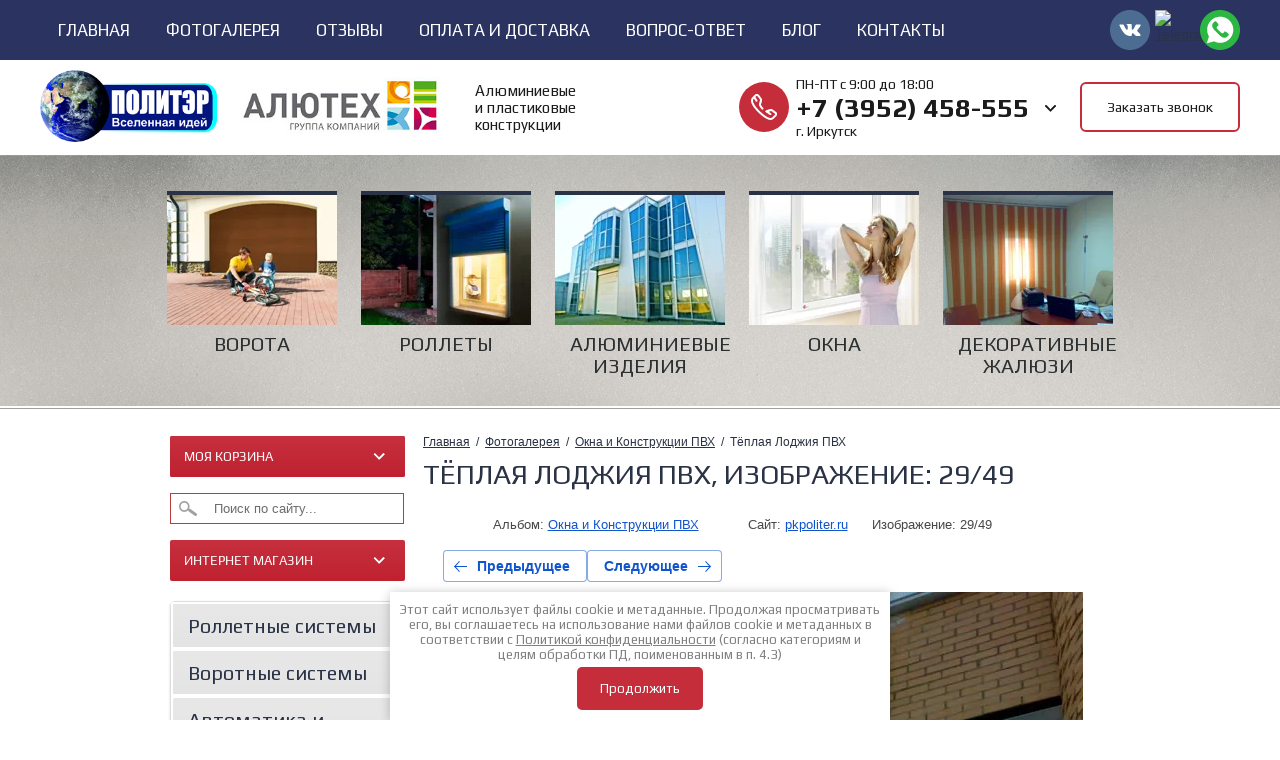

--- FILE ---
content_type: text/html; charset=utf-8
request_url: https://pkpoliter.ru/fotogalereia/photo/582542203
body_size: 20468
content:
<!doctype html>
<html lang="ru">
<head>
	
	<!-- Google Tag Manager -->
<script>(function(w,d,s,l,i){w[l]=w[l]||[];w[l].push({'gtm.start':
new Date().getTime(),event:'gtm.js'});var f=d.getElementsByTagName(s)[0],
j=d.createElement(s),dl=l!='dataLayer'?'&l='+l:'';j.async=true;j.src=
'https://www.googletagmanager.com/gtm.js?id='+i+dl;f.parentNode.insertBefore(j,f);
})(window,document,'script','dataLayer','GTM-MDVZPTZ');</script>
<!-- End Google Tag Manager -->

<meta charset="utf-8">
<meta name="robots" content="all"/>
<link rel="shortcut icon" href="https://pkpoliter.ru/favicon.ico" type="image/x-icon">

<link rel="icon" href="/t/images/favicon_(1).ico" type="image/x-icon">

<title>Тёплая Лоджия ПВХ, Изображение: 29/49 - работы компании Политер</title>
<meta name="description" content="Наши работы: Тёплая Лоджия ПВХ, Изображение: 29/49 - работы компании Политер">
<meta name="keywords" content="Тёплая Лоджия ПВХ, Изображение: 29/49">
<meta name="SKYPE_TOOLBAR" content="SKYPE_TOOLBAR_PARSER_COMPATIBLE">

<meta name="viewport" content="width=device-width, initial-scale=1.0, maximum-scale=1.0, user-scalable=no">
<meta name="format-detection" content="telephone=no">
<meta http-equiv="x-rim-auto-match" content="none">

<meta name='yandex-verification' content='62dbe109abc5f036' />
<meta name="google-site-verification" content="rZUn1AbcR6SYi-iX3FKMZ-9x8_RrJkHFaRJoTlRaygk" />
<link rel="stylesheet" href="/t/v2872/images/css/styles.scss.css">
<link href="/t/v2872/images/stylesseo.css" rel="stylesheet" type="text/css" />

<link rel="stylesheet" href="/g/css/styles_articles_tpl.css">

<script src="/g/libs/jquery/1.10.2/jquery.min.js"></script>
<meta name="cmsmagazine" content="86368d8963b4f0f96b434aafa426cd49" />
<meta name="google-site-verification" content="DmV48YnbLEcCdaVnRBNkQLuh1F0zKmBjSGairUfOzeg" />
<meta name="cmsmagazine" content="86368d8963b4f0f96b434aafa426cd49" />
<meta name="google-site-verification" content="wXJITutUs_OWvsMkbD_rNcqi97XqZMM2f_sBncDohfU" />

            <!-- 46b9544ffa2e5e73c3c971fe2ede35a5 -->
            <script src='/shared/s3/js/lang/ru.js'></script>
            <script src='/shared/s3/js/common.min.js'></script>
        <link rel='stylesheet' type='text/css' href='/shared/s3/css/calendar.css' /><link rel='stylesheet' type='text/css' href='/shared/highslide-4.1.13/highslide.min.css'/>
<script type='text/javascript' src='/shared/highslide-4.1.13/highslide-full.packed.js'></script>
<script type='text/javascript'>
hs.graphicsDir = '/shared/highslide-4.1.13/graphics/';
hs.outlineType = null;
hs.showCredits = false;
hs.lang={cssDirection:'ltr',loadingText:'Загрузка...',loadingTitle:'Кликните чтобы отменить',focusTitle:'Нажмите чтобы перенести вперёд',fullExpandTitle:'Увеличить',fullExpandText:'Полноэкранный',previousText:'Предыдущий',previousTitle:'Назад (стрелка влево)',nextText:'Далее',nextTitle:'Далее (стрелка вправо)',moveTitle:'Передвинуть',moveText:'Передвинуть',closeText:'Закрыть',closeTitle:'Закрыть (Esc)',resizeTitle:'Восстановить размер',playText:'Слайд-шоу',playTitle:'Слайд-шоу (пробел)',pauseText:'Пауза',pauseTitle:'Приостановить слайд-шоу (пробел)',number:'Изображение %1/%2',restoreTitle:'Нажмите чтобы посмотреть картинку, используйте мышь для перетаскивания. Используйте клавиши вперёд и назад'};</script>
<link rel="icon" href="/favicon.svg" type="image/svg+xml">

<link rel='stylesheet' type='text/css' href='/t/images/__csspatch/2/patch.css'/>

<!--s3_require-->
<link rel="stylesheet" href="/g/basestyle/1.0.1/gallery2/gallery2.css" type="text/css"/>
<link rel="stylesheet" href="/g/basestyle/1.0.1/user/user.css" type="text/css"/>
<link rel="stylesheet" href="/g/basestyle/1.0.1/gallery2/gallery2.blue.css" type="text/css"/>
<script type="text/javascript" src="/g/basestyle/1.0.1/gallery2/gallery2.js" async></script>
<link rel="stylesheet" href="/g/basestyle/1.0.1/user/user.blue.css" type="text/css"/>
<script type="text/javascript" src="/g/basestyle/1.0.1/user/user.js" async></script>
<!--/s3_require-->

<!--s3_goal-->
<script src="/g/s3/goal/1.0.0/s3.goal.js"></script>
<script>new s3.Goal({map:{"11106":{"goal_id":"11106","object_id":"52110505","event":"submit","system":"metrika","label":"zakazat-zvonok-balkony","code":"anketa"},"11306":{"goal_id":"11306","object_id":"52113105","event":"submit","system":"metrika","label":"vyzvat-zamershhika-balkony","code":"anketa"},"11506":{"goal_id":"11506","object_id":"52113305","event":"submit","system":"metrika","label":"zayavka-na-raschet-balkony","code":"anketa"},"11706":{"goal_id":"11706","object_id":"52114305","event":"submit","system":"metrika","label":"zayavka-na-raschet-balkony","code":"anketa"},"11906":{"goal_id":"11906","object_id":"52119105","event":"submit","system":"metrika","label":"zayavka-na-raschet-balkony","code":"anketa"},"12106":{"goal_id":"12106","object_id":"50479905","event":"submit","system":"metrika","label":"zakazat-zvonok-okna","code":"anketa"},"12306":{"goal_id":"12306","object_id":"50483505","event":"submit","system":"metrika","label":"vyzvat-zamershhika-okna","code":"anketa"},"12506":{"goal_id":"12506","object_id":"50487905","event":"submit","system":"metrika","label":"zayavka-na-raschet-okna","code":"anketa"},"12706":{"goal_id":"12706","object_id":"50488105","event":"submit","system":"metrika","label":"zayavka-na-raschet-okna","code":"anketa"},"38403":{"goal_id":"38403","object_id":"3271003","event":"submit","system":"metrika","label":"vizov_zamersika","code":"anketa"},"38603":{"goal_id":"38603","object_id":"3602603","event":"submit","system":"metrika","label":"priem_zaivok","code":"anketa"},"38803":{"goal_id":"38803","object_id":"4364803","event":"submit","system":"metrika","label":"garagnie","code":"anketa"},"39003":{"goal_id":"39003","object_id":"4365003","event":"submit","system":"metrika","label":"garagnie","code":"anketa"},"39203":{"goal_id":"39203","object_id":"3488603","event":"submit","system":"metrika","label":"promisel","code":"anketa"},"39403":{"goal_id":"39403","object_id":"3361203","event":"submit","system":"metrika","label":"priem_zaivok","code":"anketa"},"64803":{"goal_id":"64803","object_id":"4364603","event":"submit","system":"metrika","label":"garagnie","code":"anketa"},"65003":{"goal_id":"65003","object_id":"4358003","event":"submit","system":"metrika","label":"rolleti","code":"anketa"},"65203":{"goal_id":"65203","object_id":"4354803","event":"submit","system":"metrika","label":"rolleti","code":"anketa"},"65403":{"goal_id":"65403","object_id":"4363003","event":"submit","system":"metrika","label":"rolleti","code":"anketa"}}, goals: [], ecommerce:[]});</script>
<!--/s3_goal-->

			
		
		
		
			<link rel="stylesheet" type="text/css" href="/g/shop2v2/default/css/theme.less.css">		
			<script type="text/javascript" src="/g/printme.js"></script>
		<script type="text/javascript" src="/g/shop2v2/default/js/tpl.js"></script>
		<script type="text/javascript" src="/g/shop2v2/default/js/baron.min.js"></script>
		
			<script type="text/javascript" src="/g/shop2v2/default/js/shop2.2.js"></script>
		
	<script type="text/javascript">shop2.init({"productRefs": null,"apiHash": {"getSearchMatches":"6e7f2db81e989c8b4b4cb981c39a83cd","getFolderCustomFields":"8ff3485c7cd1fefae42501ab30292da2","getProductListItem":"9c8f1c407ef548bf9ec3c80eedaa70e5","cartAddItem":"3a2c0a8656ff47c3ca344fbbab4d2265","cartRemoveItem":"33889af423b490ae7fa08a04d833ce76","cartUpdate":"1089a8a7ef3e2b43fbad274a3cc9654a","cartRemoveCoupon":"ba671316d6c1583901ee1738cf95d635","cartAddCoupon":"ba954609c70225cfc657dabb62d2abac","deliveryCalc":"d99a283cbe526436230adef7b757c430","printOrder":"db99fbbe2112a91936ac63ae516204e5","cancelOrder":"aa08ee372ad749502ad8d34118d2bc91","cancelOrderNotify":"12c5eba67010f5027095a7748e9cf99e","repeatOrder":"abda76b941f767258b8a8b87edafaf25","paymentMethods":"85c8395c99bddf75382e5116113c701f","compare":"28f76bf587b199b1aa7c71bcb14fb81a","getPromoProducts":"cfd8119aa2f9cfbb49ca465fc0839bc2"},"hash": null,"verId": 47972,"mode": "photo","step": "","uri": "/magazin","IMAGES_DIR": "/d/","my": {"list_picture_enlarge":true,"accessory":"\u0410\u043a\u0441\u0435\u0441\u0441\u0443\u0430\u0440\u044b","kit":"\u041a\u043e\u043c\u043f\u043b\u0435\u043a\u0442","recommend":"\u0420\u0435\u043a\u043e\u043c\u0435\u043d\u0434\u0443\u0435\u043c\u044b\u0435","similar":"\u041f\u043e\u0445\u043e\u0436\u0438\u0435","modification":"\u041c\u043e\u0434\u0438\u0444\u0438\u043a\u0430\u0446\u0438\u0438"},"shop2_cart_order_payments": 1,"cf_margin_price_enabled": 0,"maps_yandex_key":"","maps_google_key":""});</script>
<style type="text/css">.product-item-thumb {width: 200px;}.product-item-thumb .product-image, .product-item-simple .product-image {height: 140px;width: 200px;}.product-item-thumb .product-amount .amount-title {width: 104px;}.product-item-thumb .product-price {width: 150px;}.shop2-product .product-side-l {width: 280px;}.shop2-product .product-image {height: 280px;width: 280px;}.shop2-product .product-thumbnails li {width: 83px;height: 83px;}</style>
<link rel="stylesheet" href="/t/v2872/images/css/shop.scss.css">

<script type="text/javascript" src="/t/v2872/images/js/main.js" charset="utf-8"></script>




<script>
  (function(i,s,o,g,r,a,m){i['GoogleAnalyticsObject']=r;i[r]=i[r]||function(){
  (i[r].q=i[r].q||[]).push(arguments)},i[r].l=1*new Date();a=s.createElement(o),
  m=s.getElementsByTagName(o)[0];a.async=1;a.src=g;m.parentNode.insertBefore(a,m)
  })(window,document,'script','https://www.google-analytics.com/analytics.js','ga');

  ga('create', 'UA-84729745-1', 'auto');
  ga('send', 'pageview');

</script>
 

<!--[if lt IE 10]>
<script src="/g/libs/ie9-svg-gradient/0.0.1/ie9-svg-gradient.min.js"></script>
<script src="/g/libs/jquery-placeholder/2.0.7/jquery.placeholder.min.js"></script>
<script src="/g/libs/jquery-textshadow/0.0.1/jquery.textshadow.min.js"></script>
<script src="/g/s3/misc/ie/0.0.1/ie.js"></script>
<![endif]-->
<!--[if lt IE 9]>
<script src="/g/libs/html5shiv/html5.js"></script>
<![endif]-->

<link href="/t/v2872/images/slider-styles.css" rel="stylesheet" type="text/css" />
<script type='text/javascript' src="/t/v2872/images/slider.js"></script>


<script type="text/javascript"> 
    hs.align = 'center';
    hs.captionId   = 'the-caption';
    hs.outlineType = 'rounded-white';
	hs.dimmingOpacity = 0.5;
    hs.easing = 'easeInBack';	
    widgets.addOnloadEvent(function() {
        hs.preloadImages(5);
    });
</script>

<script type="text/javascript" src="/g/s3/misc/form/1.0.0/s3.form.js"></script>


	<meta name="format-detection" content="telephone=no" />
	<script src="/g/libs/ismobilejs/0.3.9/ismobile.min.js"></script>
	<script>
		if (isMobile.any) {
			$(function() {
				$('.s3-phone').each(function() {
					var $this = $(this);
					var number = $this.text();
					$this.wrap('<a href="tel:' + number + '"></a>');
				});
			});
		}
	</script>


<link href="/g/libs/jquery-popover/0.0.1/jquery.popover.scss.css" rel="stylesheet" type="text/css" />
<script type="text/javascript" src="/g/libs/jquery-popover/0.0.1/jquery.popover.min.js"></script>
<script type="text/javascript" src="/g/s3/misc/includeform/0.0.2/s3.includeform.js"></script>


<script>
$(function(){
	$('.form_ax_but').click(function(){
		myo.open({
			width:"280px",
			afterOpen: function() {
				var loader = this.loadDiv;
				var body = this.bodyDiv;
				loader.show(); //preloader
				body.s3IncludeForm('/onlayn-vyzov-zamershchika-vspylvayushchaya', function() {
					loader.hide(); //Скрываем preloader
				});
			}
		});
		
		return false;
	})
})
$(function(){
	$('.sl-form').click(function(){
		myo.open({
			width:"280px",
			afterOpen: function() {
				var loader = this.loadDiv;
				var body = this.bodyDiv;
				loader.show(); //preloader
				body.s3IncludeForm('/poluchit-konsultaciyu-onlajn', function() {
					loader.hide(); //Скрываем preloader
				});
			}
		});
		
		return false;
	})
})
</script>

<script>
	$(document).ready(function() {
		$('.my-scrol-but').click(function(){
			$('html, body').animate({ scrollTop: $('.z_form').offset().top }, 500);
		});
	});
</script>



<script type="text/javascript" src="/t/v2872/images/accordeon.js"></script>
<script type="text/javascript" src="/t/v2872/images/js/popup.menu.js"></script>


<script type="text/javascript">
$(function() {
    $('.top_menu').popUpMenu({
        direction: "bottom"     
    });

    $('.top_menu .active').parents('li').addClass('active2');
});

</script>


<link rel="stylesheet" href="/t/v2872/images/css/bdr.scss.css">
<link rel="stylesheet" href="/t/v2872/images/css/site_addons.scss.css">
<link rel="stylesheet" href="/t/v2872/images/css/header_new.scss.css">
<link rel="stylesheet" href="/g/libs/waslide/css/waslide.css">
<link rel="stylesheet" href="/t/v2872/images/css/seo_header_adaptive.scss.css">
<link rel="stylesheet" href="/t/v2872/images/css/swiper-bundle.min.css">
<script src="/t/v2872/images/js/swiper-bundle.min.js"></script>
<script src="/t/v2872/images/js/seo_addons.js"></script>
<link rel="stylesheet" href="/t/v2872/images/css/first_screen_styles.scss.css">
</head>
<body>
	
	<!-- Google Tag Manager (noscript) -->
<noscript><iframe src="https://www.googletagmanager.com/ns.html?id=GTM-MDVZPTZ"
height="0" width="0" style="display:none;visibility:hidden"></iframe></noscript>
<!-- End Google Tag Manager (noscript) -->

<div class="site-wrapper site-wrapper_inner">
	<div class="header">
		<div class="header__top block_padding">
			<div class="header__top-inner block_width">
				<div class="menuTopWr">
										<nav class="menu-top-wrap menu-overlay-close">
						<div class="menu-top-button"></div>
						<div class="menu-top-content">
							<div class="menu-top-close menu-overlay-close"></div>
							<ul class="top_menu"><li class="has-child"><a href="/" ><span>Главная</span></a><ul class="level-2"><li><a href="/o-kompanii" ><span>О Компании</span></a></li></ul></li><li class="opened active"><a href="/fotogalereia" ><span>Фотогалерея</span></a></li><li><a href="/otzyvy-i-predlozheniya" ><span>Отзывы</span></a></li><li><a href="/oplata-i-dostavka" ><span>Оплата и доставка</span></a></li><li><a href="/vopros-otvet" ><span>Вопрос-ответ</span></a></li><li><a href="/blog" ><span>Блог</span></a></li><li><a href="/kontakty" ><span>Контакты</span></a></li></ul>						</div>
					</nav>
															<div class="social">
					 <div class="soc_wrap">
					   
					   <a href="https://vk.com/pkpoliter">
					    <img src="/thumb/2/cdsX0j5t15SQg-zvPHEcGw/r/d/vk.svg" alt="В Контакте">
					   </a>
					   
					   <a href="https://t.me/pk_politer">
					    <img src="/thumb/2/UYwFZZW9my4fuaJRZWhVBQ/r/d/fgs16_telegram.svg" alt="Telegram">
					   </a>
					   
					   <a href="https://api.whatsapp.com/send?phone=79027634440&amp;text=Добрый день, я с сайта, меня интересует....">
					    <img src="/thumb/2/oWwIMcn0tfCEXzquXxOBeQ/r/d/whatsapp.svg" alt="WhatsApp">
					   </a>
					  					 </div>
					</div>
									</div>
			</div>
		</div>
		<div class="header__bottom block_padding">
			<div class="header__bottom-inner block_width">
				<div class="info">
					<div class="logo-block">
						<a href="/" class="logo logo1">
							<img src="/thumb/2/Kbh6AaP6YlRc7kJ_HWGvGg/r/d/logo.png" alt="">
						</a>
						<a href="/" class="logo logo2">
							<img src="/thumb/2/EI8qbGOG2bpO5HoTWtCsWQ/r/d/alutech_0.png" alt="">
						</a>
					</div>
					<div class="desc">Алюминиевые и пластиковые конструкции</div>
				</div>
				<div class="contacts">
					<div class="phones">
						<div class="icon">&nbsp;</div>
						<div class="phones__wrap in">
																																		<div class="worktime">ПН-ПТ с 9:00 до 18:00</div>
																		<div class="phone">
										<a href="tel:+7 (3952) 458-555">+7 (3952) 458-555</a>
										<span class="dropdown-icon"></span>
									</div>
									 <div class="city">г. Иркутск</div>																																					<div class="dropdown-body">
																																												<div><a href="tel:+7 (3952) 73-444-0">+7 (3952) 73-444-0</a></div>
																								</div>
						</div>
					</div>
					<a href="/priyom-zayavok" class="zamer form_ax_but callback">Заказать звонок</a>
				</div>
			</div>
		</div>
		
	</div>
	
		
		
	<header role="banner" class="header clear-self inner-header">
						
				</div>
			</header><!-- .header-->
		<div class="top_block hidden-top_block">
		<div class="top_block_in">
						<a href="/avtomaticheskie_vorota" class="n_block">
								<div class="n_img">
					<img src="/thumb/2/XqU-TiF1zQi1ll-jLLYRog/170c130/d/pic_62.jpg" alt="Ворота">
					<div class="hov_bl">подробнее...</div>
				</div>
								<div class="n_btn">Ворота</div>
			</a>
						<a href="/rolletnyye-sistemy" class="n_block">
								<div class="n_img">
					<img src="/thumb/2/WNmixm-988Se7s8e1nVuqQ/170c130/d/0cf87083c8aa468aad6ddbab97dd2d76.jpg" alt="Роллеты">
					<div class="hov_bl">подробнее...</div>
				</div>
								<div class="n_btn">Роллеты</div>
			</a>
						<a href="/osteklenie-balkonov-i-lodzhiy" class="n_block">
								<div class="n_img">
					<img src="/thumb/2/dkf5DryUpvVM5TkUe5z9dA/170c130/d/WP__20151020__004_%282%29.jpg" alt="Алюминиевые  изделия">
					<div class="hov_bl">подробнее...</div>
				</div>
								<div class="n_btn">Алюминиевые  изделия</div>
			</a>
						<a href="/okna" class="n_block">
								<div class="n_img">
					<img src="/thumb/2/N_L6bStJF_cQaC4YRs-jRQ/170c130/d/781.jpg" alt="Окна">
					<div class="hov_bl">подробнее...</div>
				</div>
								<div class="n_btn">Окна</div>
			</a>
						<a href="/dekorativnye-zhalyuzi" class="n_block">
								<div class="n_img">
					<img src="/thumb/2/jqqPbu87VHqEtwLo1Pif-Q/170c130/d/13082010257.jpg" alt="Декоративные  жалюзи">
					<div class="hov_bl">подробнее...</div>
				</div>
								<div class="n_btn">Декоративные  жалюзи</div>
			</a>
						
		</div>
	</div>
			<div class="site-wrapper-in">
		<div class="content-wrapper clear-self">
						<aside role="complementary" class="sidebar left left-column-wrap">
				
								<div id="shop2-cart-preview">
	<div class="shop2-block cart-preview ">
		<div class="block-title">
			<strong>Моя корзина</strong>
			<span>&nbsp;</span>
		</div>
		<div class="block-body">
							<div>Ваша корзина пуста</div>
					</div>
	</div>
</div><!-- Cart Preview -->				
				<div class="left-mobile-fix hidden-fix">
					<div class="left-column-button"></div>
					<div class="left-fix-content">
							<form action="/search" method="get"  class="search1" >
					        <input name="search" type="text" class="isearch" onblur="this.value=this.value==''?'Поиск по сайту...':this.value" onfocus="this.value=this.value=='Поиск по сайту...'?'':this.value;" value="Поиск по сайту..." />
					        <input type="submit" class="button" value="" />
					        <re-captcha data-captcha="recaptcha"
     data-name="captcha"
     data-sitekey="6LcNwrMcAAAAAOCVMf8ZlES6oZipbnEgI-K9C8ld"
     data-lang="ru"
     data-rsize="invisible"
     data-type="image"
     data-theme="light"></re-captcha></form>
						<br>
						<div class="block-fol">
						<div class="kat-btn"><strong>ИНТЕРНЕТ МАГАЗИН</strong><span></span></div>
						  
		                    <nav class="left-menu-dop-wr folder-menu">
		                        <ul class="left_menu clear-list"><li><a href="/magazin/folder/komplektuyushchiye-dlya-okon" >Комплектующие для окон</a><ul class="level-2"><li><a href="/magazin/folder/furnitura-dlya-okon" >Ручки для окон</a></li><li><a href="/magazin/folder/pritochnyye-klapana" >Приточные клапана</a></li><li><a href="/magazin/folder/detskiye-zamki" >Детские замки</a></li><li><a href="/magazin/folder/ogranichiteli-okonnyye" >Ограничители оконные</a></li><li><a href="/magazin/folder/otkosy-dlya-okna" >Откосы ПВХ WinPlast</a></li><li><a href="/magazin/folder/otlivy-i-izdeliya-iz-otsinkovki" >Отливы и изделия из оцинковки</a></li><li><a href="/magazin/folder/sredstva-po-ukhodu" >Средства по уходу</a></li><li><a href="/magazin/folder/podokonniki" >Подоконники ПВХ WinPlast</a></li><li><a href="/magazin/folder/petli-dlya-alyuminiyevykh-okon" >Петли для алюминиевых окон</a></li><li><a href="/magazin/folder/otkosy-pvh-winplast" >Подоконники ПВХ BRUSBOX</a></li></ul></li><li><a href="/magazin/folder/komplektuyushchiye-dlya-dverey" >Комплектующие для дверей</a><ul class="level-2"><li><a href="/magazin/folder/petli-dvernyye" >Петли для алюминиевых дверей</a></li><li><a href="/magazin/folder/dovodchiki" >Доводчики</a></li><li><a href="/magazin/folder/ogranichiteli-otkryvaniya-dverej" >Ограничители открывания дверей</a></li><li><a href="/magazin/folder/ruchki-dvernyye" >Нажимные гарнитуры</a></li><li><a href="/magazin/folder/ruchki-ofisnyye-dlya-alyuminiyevykh-i-plastikovykh-dverey" >Ручки офисные для алюминиевых и пластиковых дверей</a></li><li><a href="/magazin/folder/petli-dlya-pvkh-dverey" >Петли для ПВХ дверей</a></li><li><a href="/magazin/folder/zamki-dlya-alyuminiyevykh-dverey" >Замки для алюминиевых дверей</a></li><li><a href="/magazin/folder/zamki-dlya-pvkh-dverey" >Замки для ПВХ дверей</a></li><li><a href="/magazin/folder/shpingalety" >Шпингалеты</a></li><li><a href="/magazin/folder/lichinka-tsilindr-zamka" >Личинка/Цилиндр замка</a></li><li><a href="/magazin/folder/sistema-antipanika" >Система Антипаника</a></li><li><a href="/magazin/folder/avtomatika-dlya-dverey" >Автоматика для дверей</a></li></ul></li><li><a href="/magazin/folder/komplektuyushchiye-dlya-lodzhiy" >Комплектующие для лоджий</a></li><li><a href="/magazin/folder/komplektuyushchiye-dlya-rolstaven" >Комплектующие для рольставень</a><ul class="level-2"><li><a href="/magazin/folder/mekhanizmy-pruzhinno-inertsionnyye" >Механизмы пружинно-инерционные</a></li><li><a href="/magazin/folder/ruchnoye-upravleniye" >Ручное Воротковое управление</a></li><li><a href="/magazin/folder/avtomaticheskoye-upravleniye" >Автоматическое управление</a></li><li><a href="/magazin/folder/shtuchnyye-i-pogonazhnyye-komplektuyushchiye" >Штучные и погонажные комплектующие</a></li></ul></li><li><a href="/magazin/folder/komplektuyushchie-dlya-vorot" >Комплектующие для ворот</a></li><li><a href="/magazin/folder/avtomatika-dlya-vorot" >Автоматика для ворот</a></li><li><a href="/magazin/folder/montazhnyye-prinadlezhnosti" >Монтажные принадлежности</a></li></ul>		                    </nav>
		                		                </div>
													<div class="left-menu-dop-wr">
							<ul class="left_menu clear-list"><li><a href="/rolletnyye-sistemy" >Роллетные системы</a></li><li><a href="/avtomaticheskie_vorota" >Воротные системы</a></li><li><a href="/avtomatika-i-shlagbaumy" >Автоматика и Шлагбаумы</a></li><li><a href="/osteklenie-balkonov-i-lodzhiy" >Остекление балконов и лоджий</a></li><li><a href="/otdelka-balkonov-i-lodzhiy" >Отделка балконов и лоджий</a></li><li><a href="/avtomaticheskiye-razdvizhnye-dveri" >Автоматические раздвижные двери</a></li><li><a href="/alyuminievye-sistemy" >Алюминиевые системы, остекление</a></li><li><a href="/dekorativnye-zhalyuzi" >Декоративные жалюзи</a></li><li><a href="/okna" >Окна ПВХ</a></li></ul>							</div>
											</div>
				</div>
								<div class="edit_block">
					<div class="ed_bl_title">УНИКАЛЬНОЕ предложение</div>
					<div class="ed_bl_body"><a href="/otkatnye-vorota"><img alt="Акция" src="/d/70845120.png" style="border: 1px solid #73b262;  width: 100%;" title="" /></a> <a href="/otkatnye-vorota"><img alt="Акция" src="/d/300h600rh_rf2_iyun_web-banner-vv.jpg" style="border: 1px solid #73b262;  width: 100%;" title="" /></a> <a href="/garazhnyye-vorota-prestigea"><img alt="Акция" src="/d/photo-2025-09-04-10-10-30.jpg" style="border: 1px solid #73b262;  width: 100%;" title="" /></a><img alt="Акция" src="/d/banner_zhalyuzi_300h600_385158.jpg" style="border: 1px solid #73b262;  width: 100%;" title="" /></div>
				</div>
					
                                <div class="news-block-wr edit_block">
                    <div class="news-head ed_bl_title">Новости</div>
                                            <article>
                            <time datetime="2024-10-05 14:23:00" class="news-date">
                                05.10.2024
                            </time>
                            <div class="news-title">
                                <a href="/novosti/news_post/revolyucionnaya-zashchita-ot-solnca">Революционная защита от солнца: прочность и стиль в каждом элементе</a>
                            </div>
                                                        <div class="new-pic">
                            	<img src="/d/zashchita_ot_postoronnih_glaz.jpg" width="215" alt="">
                            </div>
                                                        <div class="news-note">Новое поколение внешней солнцезащиты: уникальные конструкции с прочной и легкой композитной тканью. Идеальная интеграция в любой дизайн.</div>
                        </article>                                             <article>
                            <time datetime="2024-04-24 09:24:00" class="news-date">
                                24.04.2024
                            </time>
                            <div class="news-title">
                                <a href="/novosti/news_post/rasshireniye-palitry-novinki-tsvetov-sektsionnykh-vorot">Расширение палитры: новинки цветов секционных ворот</a>
                            </div>
                                                        <div class="new-pic">
                            	<img src="/d/shokoladnyj_blizkij_k_ral_8017.png" width="215" alt="">
                            </div>
                                                        <div class="news-note">Группа компаний &laquo;АЛЮТЕХ&raquo; расширила свою стандартную цветовую гамму для секционных ворот</div>
                        </article>                                             <article>
                            <time datetime="2023-02-01 00:00:00" class="news-date">
                                01.02.2023
                            </time>
                            <div class="news-title">
                                <a href="/novosti/news_post/rollety-alyuteh-v-modnyh-cvetah">Роллеты «АЛЮТЕХ» в модных цветах</a>
                            </div>
                                                        <div class="new-pic">
                            	<img src="/d/rollety_zolotoj_dub.png" width="215" alt="">
                            </div>
                                                        <div class="news-note">Новинки в линейках шин и профилей: антрацит и золотой дуб</div>
                        </article>                                                                                                                                 <div class="news-all">
                    	<a href="/novosti">Все новости</a>
                    </div>
                </div>
                				
				<a href="https://pkpoliter.ru/v_ezdnye-vorota" style="display: none;">GHb</a>
			
							</aside> <!-- .sidebar-left --> 
						<main role="main" class="main">
				<div class="content">
					<div class="content-inner">
						<div itemscope="" itemtype="https://schema.org/BreadcrumbList" class="site-path"><span itemscope="" itemprop="itemListElement" itemtype="https://schema.org/ListItem"><a itemprop="item" href="/"><span itemprop="name">Главная</span><meta itemprop="position" content="1"></a></span>  /  <span itemscope="" itemprop="itemListElement" itemtype="https://schema.org/ListItem"><a itemprop="item" href="/fotogalereia"><span itemprop="name">Фотогалерея</span><meta itemprop="position" content="2"></a></span>  /  <a href="/fotogalereya-okon-pvkh">Окна и Конструкции ПВХ</a>  /  Тёплая Лоджия ПВХ</div>						<h1>Тёплая Лоджия ПВХ, Изображение: 29/49</h1>
						
	<script>
		$(document).ready(function() {
			var h1 = $('h1').text();
			$('.form-gal-name').val(h1);
		});
	</script>
	<div class="g-photo-bl"><div class="g-page g-page-gallery2  g-page-gallery2--photo"><div class="gr-photo-wr"> <div class="g-panel g-panel--fill g-panel--no-rounded g-panel--fixed-top">
	<div class="g-gallery2-info ">
					<div class="g-gallery2-info__item">
				<div class="g-gallery2-info__item-label">Альбом:</div>
				<a href="/fotogalereya-okon-pvkh" class="g-gallery2-info__item-value">Окна и Конструкции ПВХ</a>
			</div>
				<div class="g-gallery2-info__item">
			<div class="g-gallery2-info__item-label">Сайт:</div>
			<a href="//pkpoliter.ru" class="g-gallery2-info__item-value">pkpoliter.ru</a>

			<div class="g-gallery2-info__item-label">Изображение: 29/49</div>
		</div>
	</div>
</div></div><a href="/fotogalereia/photo/582543003" class="g-button g-button--invert g-button--arr-left">Предыдущее</a><a href="/fotogalereia/photo/582542003" class="g-button g-button--invert g-button--arr-right">Следующее</a><div class="g-gallery2-preview ">
	<img src="/thumb/2/coURrDX2WaaIdcG_aiL_iw/640r480/d/29112011084.jpg">
</div><a href="/fotogalereia/photo/582543003" class="g-gallery2-thumb g-gallery2-thumb--prev">
	<span class="g-gallery2-thumb__image"><img src="/thumb/2/bUrdSfCcl4Hs8Ui9H9BFHA/180r180/d/WP__20151219__009.jpg"></span>
	<span class="g-link g-link--arr-left">Предыдущее</span>
</a><a href="/fotogalereia/photo/582542003" class="g-gallery2-thumb g-gallery2-thumb--next">
	<span class="g-gallery2-thumb__image"><img src="/thumb/2/PyUK0M0-phOkHOlkCVCheA/180r180/d/0084.jpg"></span>
	<span class="g-link g-link--arr-right">Следующее</span>
</a><div class="g-line"><a href="/fotogalereya-okon-pvkh" class="g-button g-button--invert">Вернуться в галерею</a></div></div></div><div class="form_gallery"><div class="form_gallery-head">Предварительная заявка</div>
<style>
	.tpl-form-button {
		background: #9a112f;
		border: none;
		padding: 8px 10px;
		margin: 5px auto 0;
		display: block;
		color: #fff;
		box-shadow: 0 0 4px #703317;
		font-size: 18px;
		width:190px;
		cursor: pointer;		
		}
	.tpl-form-button:hover {
		background: #ad1637;		
		}		
</style>

<div class="tpl-anketa" data-api-url="/-/x-api/v1/public/?method=form/postform&param[form_id]=4416403&param[tpl]=db:form.minimal.tpl" data-api-type="form">
	<div class="title">Форма с карточки галереи</div>			<form method="post" action="/fotogalereia">
		<input type="hidden" name="form_id" value="4416403">
		<input type="hidden" name="tpl" value="db:form.minimal.tpl">
									        <div class="hide-tpl-field tpl-field type-text">
	          	          	          <div class="field-value">
	          		            	<input type="text" size="30" maxlength="100" value="" name="d[0]" placeholder="Название изображения" class="form-gal-name" />
	            	            	          </div>
	        </div>
	        						        <div class="tpl-field type-text">
	          	          	          <div class="field-value">
	          		            	<input type="text" size="30" maxlength="100" value="" name="d[1]" placeholder="Ваше имя"  />
	            	            	          </div>
	        </div>
	        						        <div class="tpl-field type-text">
	          	          	          <div class="field-value">
	          		            	<input type="text" size="30" maxlength="100" value="" name="d[2]" placeholder="Ваш email"  />
	            	            	          </div>
	        </div>
	        						        <div class="tpl-field type-text">
	          	          	          <div class="field-value">
	          		            	<input type="text" size="30" maxlength="100" value="" name="d[3]" placeholder="Ваш номер телефона"  />
	            	            	          </div>
	        </div>
	        						        <div class="tpl-field type-textarea">
	          	          	          <div class="field-value">
	          		            	<textarea cols="50" rows="7" name="d[4]" placeholder="Ваш комментарий"></textarea>
	            	            	          </div>
	        </div>
	        						        <div class="tpl-field type-checkbox field-required">
	          	          	          <div class="field-value">
	          						<ul>
													<li><label><input type="checkbox" value="Да" name="d[5]" />Я выражаю&nbsp;<a href="/users/agreement" onclick="window.open(this.href, '', 'resizable=no,status=no,location=no,toolbar=no,menubar=no,fullscreen=no,scrollbars=no,dependent=no,width=500,left=500,height=700,top=700'); return false;">согласие на передачу и обработку персональных данных</a>&nbsp;в соответствии с&nbsp;<a href="/politika-konfidencialnosti" onclick="window.open(this.href, '', 'resizable=no,status=no,location=no,toolbar=no,menubar=no,fullscreen=no,scrollbars=no,dependent=no,width=500,left=500,height=700,top=700'); return false;">Политикой конфиденциальности</a>&nbsp;(согласно категориям и целям, поименованным в п. 4.2.1)</label></li>
											</ul>
					            	          </div>
	        </div>
	        		
		
		<div class="tpl-field tpl-field-button">
			<button type="submit" class="tpl-form-button">Отправить</button>
		</div>

		<re-captcha data-captcha="recaptcha"
     data-name="captcha"
     data-sitekey="6LcNwrMcAAAAAOCVMf8ZlES6oZipbnEgI-K9C8ld"
     data-lang="ru"
     data-rsize="invisible"
     data-type="image"
     data-theme="light"></re-captcha></form>
					</div>
</div><div style="margin:0 0 0 0;" class="my-ver2"><div class="skv-phone-bottom">
<p class="center">Наши телефоны:</p>

<div><span class="local-inline-block"><img alt="" src="/thumb/2/yw3uncJvsNc6QDFnbBXnFA/r/d/27127__64081__telephone__handset.png" style="border-width: 0px; float: left; margin-right: 10px;" /></span> <span class="local-inline-block"><span class="s3-phone">+7 (3952) 458-555</span><br />
<span class="s3-phone">+7 (902) 763-44-40</span></span></div>
</div></div></div> <!-- .content-inner -->
				</div> <!-- .content -->
			</main> <!-- .main -->
		</div> <!-- .content-wrapper -->
	</div><!-- .site-wrapper-in -->
		<div class="about_self">

		<div class="about_self_in">
			<div class="about_title">О компании</div>
			<div class="about_text"><p>Производственная компания &laquo;ПолиТЭР&raquo; &ndash; производитель и поставщик передовых алюминиевых/пластиковых конструкций для частных и многоквартирных жилых домов, коммерческих и административных офисов, торговых и промышленных объектов. На рынок Иркутска мы вышли в 2006 году; сегодня установленные нами системы остекления, ворота различных типов, роллеты, жалюзи, оконные блоки ПВХ украшают десятки зданий, обеспечивая владельцам удобство и безопасность.</p>
<p>Мы поддерживаем партнерские отношения со многими ведущими брендами, являемся официальным представителем в регионе продукции ГК &laquo;Алютех&raquo;, располагаем командой квалифицированного персонала от менеджеров и дизайнеров до технологов и мастеров монтажа, успешно воплощаем проекты любой сложности.</p>
<p>ПК &laquo;Политэр&raquo; &ndash; это безукоризненное качество изделий из алюминия и ПВХ, современные технологии и точные сроки исполнения договорных обязательств.</p></div>
		</div>






	</div>
	</div> <!-- .site-wrapper -->
<footer role="contentinfo" class="footer">
	<div class="footer_in clear-self">
				<div class="footer_left"><p>Любое использование информации, размещенной на сайте, допускается только с разрешения администрации сайта ПК Политэр. К нарушителям применяются все меры, предусмотренные ст. 1301 ГК РФ</p></div>
				<div class="footer_right">
			
			<div class="footer_right-block">
								<div class="social-block">
				    <ul class="social-block-list">
				        				        <li><a href="https://vk.com/pkpoliter" target="_blank" ><img src="/thumb/2/CTktbGqoX9VmEcgf6OH_Iw/18r18/d/vk.svg" alt=""></a></li>
				        				        <li><a href="https://t.me/pk_politer" target="_blank" ><img src="/thumb/2/cu81wgstZmY_TvW2jzQfwg/18r18/d/fgs16_telegram.svg" alt=""></a></li>
				        				        <li><a href="https://api.whatsapp.com/send?phone=79027634440&amp;text=Добрый день, я с сайта, меня интересует...." target="_blank" ><img src="/thumb/2/NOwtrE5mEoyUEPmN-gXoUg/18r18/d/whatsapp.svg" alt=""></a></li>
				        				    </ul>
				</div>
								<div class="counters"><!--LiveInternet counter--><script type="text/javascript"><!--
document.write("<a href='https://www.liveinternet.ru/click' "+
"target=_blank><img src='https://counter.yadro.ru/hit?t14.11;r"+
escape(document.referrer)+((typeof(screen)=="undefined")?"":
";s"+screen.width+"*"+screen.height+"*"+(screen.colorDepth?
screen.colorDepth:screen.pixelDepth))+";u"+escape(document.URL)+
";"+Math.random()+
"' alt='' title='LiveInternet: показано число просмотров за 24"+
" часа, посетителей за 24 часа и за сегодня' "+
"border='0' width='88' height='31'><\/a>")
//--></script><!--/LiveInternet-->

<!-- Yandex.Metrika counter -->
<script type="text/javascript" >
   (function(m,e,t,r,i,k,a){m[i]=m[i]||function(){(m[i].a=m[i].a||[]).push(arguments)};
   m[i].l=1*new Date();k=e.createElement(t),a=e.getElementsByTagName(t)[0],k.async=1,k.src=r,a.parentNode.insertBefore(k,a)})
   (window, document, "script", "https://mc.yandex.ru/metrika/tag.js", "ym");

   ym(44253704, "init", {
        clickmap:true,
        trackLinks:true,
        accurateTrackBounce:true,
        webvisor:true,
        trackHash:true,
        ecommerce:"dataLayer"
   });
</script>
<noscript><div><img src="https://mc.yandex.ru/watch/44253704" style="position:absolute; left:-9999px;" alt="" /></div></noscript>
<!-- /Yandex.Metrika counter -->

<!-- Yandex.Metrika counter -->
<script type="text/javascript" >
   (function(m,e,t,r,i,k,a){m[i]=m[i]||function(){(m[i].a=m[i].a||[]).push(arguments)};
   m[i].l=1*new Date();k=e.createElement(t),a=e.getElementsByTagName(t)[0],k.async=1,k.src=r,a.parentNode.insertBefore(k,a)})
   (window, document, "script", "https://mc.yandex.ru/metrika/tag.js", "ym");

   ym(33017794, "init", {
        clickmap:true,
        trackLinks:true,
        accurateTrackBounce:true,
        webvisor:true
   });
</script>
<noscript><div><img src="https://mc.yandex.ru/watch/33017794" style="position:absolute; left:-9999px;" alt="" /></div></noscript>
<!-- /Yandex.Metrika counter -->


<script defer src=" https://static.getbutton.io/widget/bundle.js?id=fbkmD"></script >
<!--__INFO2026-02-01 01:08:08INFO__-->
</div>
			</div>
			
			
			<div class="site_name">Copyright  &copy; 2008 - 2026 ООО ПК ПолиТЭР
			<br><a class="privacy_policy" href="/politika-konfidencialnosti">Политика конфиденциальности</a></div>
			<div class="site_copyright"><span style='font-size:14px;' class='copyright'><!--noindex--> <span style="text-decoration:underline; cursor: pointer;" onclick="javascript:window.open('https://megagr'+'oup.ru/base_shop?utm_referrer='+location.hostname)" class="copyright">создать интернет магазин</span> — megagroup.ru, сайты с CMS<!--/noindex--></span></div>
		</div>
	</div>
</footer><!-- .footer -->

<link rel="stylesheet" href="/t/v2872/images/css/local_styles.scss.css">

<!-- 979 -->

<div class="burger-btn-js">
	<span></span>
	<div class="burName">
		Меню
	</div>
</div>

<div class="side-panel-js">
	<div class="side-panel-js__in">
		<div class="side-panel-js__header">
			<div class="side-panel-js__close">&nbsp;</div>
			<form action="/search" method="get"  class="search1" >
		        <input name="search" type="text" class="isearch" placeholder="Поиск"/>
		        <input type="submit" class="button" value="" />
	        <re-captcha data-captcha="recaptcha"
     data-name="captcha"
     data-sitekey="6LcNwrMcAAAAAOCVMf8ZlES6oZipbnEgI-K9C8ld"
     data-lang="ru"
     data-rsize="invisible"
     data-type="image"
     data-theme="light"></re-captcha></form>
		</div>
		<div class="side-panel-js__body">
			<div class="side-panel-js__top-items">
				<ul class="side-panel-js__menu">
									<li class="side-panel__menu-first-item has">
						<a href="javascript:void(0);">Интернет-магазин</a>
						<ul>
							<li class="parentItem">
								<a href="javascript:void(0);">Интернет-магазин</a>
							</li>
													         						         						         						         						    						         						              						              						                   <li class="firstlevel dontsplit sublevel has"><a class="hasArrow" href="/magazin/folder/komplektuyushchiye-dlya-okon"><span>Комплектующие для окон</span> <span class="arrow"></span></a>
						              						         						         						         						         						    						         						              						                   						                        <ul>
						                            <li class="parentItem"><a href="/magazin/folder/komplektuyushchiye-dlya-okon"><span>Комплектующие для окон</span></a></li>
						                    							              						              						                   <li class=""><a href="/magazin/folder/furnitura-dlya-okon"><span>Ручки для окон</span></a>
						              						         						         						         						         						    						         						              						                   						                        </li>
						                        						                   						              						              						                   <li class=""><a href="/magazin/folder/pritochnyye-klapana"><span>Приточные клапана</span></a>
						              						         						         						         						         						    						         						              						                   						                        </li>
						                        						                   						              						              						                   <li class=""><a href="/magazin/folder/detskiye-zamki"><span>Детские замки</span></a>
						              						         						         						         						         						    						         						              						                   						                        </li>
						                        						                   						              						              						                   <li class=""><a href="/magazin/folder/ogranichiteli-okonnyye"><span>Ограничители оконные</span></a>
						              						         						         						         						         						    						         						              						                   						                        </li>
						                        						                   						              						              						                   <li class=""><a href="/magazin/folder/otkosy-dlya-okna"><span>Откосы ПВХ WinPlast</span></a>
						              						         						         						         						         						    						         						              						                   						                        </li>
						                        						                   						              						              						                   <li class=""><a href="/magazin/folder/otlivy-i-izdeliya-iz-otsinkovki"><span>Отливы и изделия из оцинковки</span></a>
						              						         						         						         						         						    						         						              						                   						                        </li>
						                        						                   						              						              						                   <li class=""><a href="/magazin/folder/sredstva-po-ukhodu"><span>Средства по уходу</span></a>
						              						         						         						         						         						    						         						              						                   						                        </li>
						                        						                   						              						              						                   <li class=""><a href="/magazin/folder/podokonniki"><span>Подоконники ПВХ WinPlast</span></a>
						              						         						         						         						         						    						         						              						                   						                        </li>
						                        						                   						              						              						                   <li class=""><a href="/magazin/folder/petli-dlya-alyuminiyevykh-okon"><span>Петли для алюминиевых окон</span></a>
						              						         						         						         						         						    						         						              						                   						                        </li>
						                        						                   						              						              						                   <li class=""><a href="/magazin/folder/otkosy-pvh-winplast"><span>Подоконники ПВХ BRUSBOX</span></a>
						              						         						         						         						         						    						         						              						                   						                        </li>
						                        						                             </ul></li>
						                        						                   						              						              						                   <li class="firstlevel dontsplit sublevel has"><a class="hasArrow" href="/magazin/folder/komplektuyushchiye-dlya-dverey"><span>Комплектующие для дверей</span> <span class="arrow"></span></a>
						              						         						         						         						         						    						         						              						                   						                        <ul>
						                            <li class="parentItem"><a href="/magazin/folder/komplektuyushchiye-dlya-dverey"><span>Комплектующие для дверей</span></a></li>
						                    							              						              						                   <li class=""><a href="/magazin/folder/petli-dvernyye"><span>Петли для алюминиевых дверей</span></a>
						              						         						         						         						         						    						         						              						                   						                        </li>
						                        						                   						              						              						                   <li class=""><a href="/magazin/folder/dovodchiki"><span>Доводчики</span></a>
						              						         						         						         						         						    						         						              						                   						                        </li>
						                        						                   						              						              						                   <li class=""><a href="/magazin/folder/ogranichiteli-otkryvaniya-dverej"><span>Ограничители открывания дверей</span></a>
						              						         						         						         						         						    						         						              						                   						                        </li>
						                        						                   						              						              						                   <li class=""><a href="/magazin/folder/ruchki-dvernyye"><span>Нажимные гарнитуры</span></a>
						              						         						         						         						         						    						         						              						                   						                        </li>
						                        						                   						              						              						                   <li class=""><a href="/magazin/folder/ruchki-ofisnyye-dlya-alyuminiyevykh-i-plastikovykh-dverey"><span>Ручки офисные для алюминиевых и пластиковых дверей</span></a>
						              						         						         						         						         						    						         						              						                   						                        </li>
						                        						                   						              						              						                   <li class=""><a href="/magazin/folder/petli-dlya-pvkh-dverey"><span>Петли для ПВХ дверей</span></a>
						              						         						         						         						         						    						         						              						                   						                        </li>
						                        						                   						              						              						                   <li class=""><a href="/magazin/folder/zamki-dlya-alyuminiyevykh-dverey"><span>Замки для алюминиевых дверей</span></a>
						              						         						         						         						         						    						         						              						                   						                        </li>
						                        						                   						              						              						                   <li class=""><a href="/magazin/folder/zamki-dlya-pvkh-dverey"><span>Замки для ПВХ дверей</span></a>
						              						         						         						         						         						    						         						              						                   						                        </li>
						                        						                   						              						              						                   <li class=""><a href="/magazin/folder/shpingalety"><span>Шпингалеты</span></a>
						              						         						         						         						         						    						         						              						                   						                        </li>
						                        						                   						              						              						                   <li class=""><a href="/magazin/folder/lichinka-tsilindr-zamka"><span>Личинка/Цилиндр замка</span></a>
						              						         						         						         						         						    						         						              						                   						                        </li>
						                        						                   						              						              						                   <li class=""><a href="/magazin/folder/sistema-antipanika"><span>Система Антипаника</span></a>
						              						         						         						         						         						    						         						              						                   						                        </li>
						                        						                   						              						              						                   <li class=""><a href="/magazin/folder/avtomatika-dlya-dverey"><span>Автоматика для дверей</span></a>
						              						         						         						         						         						    						         						              						                   						                        </li>
						                        						                             </ul></li>
						                        						                   						              						              						                   <li class="firstlevel"><a href="/magazin/folder/komplektuyushchiye-dlya-lodzhiy"><span>Комплектующие для лоджий</span> </a>
						              						         						         						         						         						    						         						              						                   						                        </li>
						                        						                   						              						              						                   <li class="firstlevel dontsplit sublevel has"><a class="hasArrow" href="/magazin/folder/komplektuyushchiye-dlya-rolstaven"><span>Комплектующие для рольставень</span> <span class="arrow"></span></a>
						              						         						         						         						         						    						         						              						                   						                        <ul>
						                            <li class="parentItem"><a href="/magazin/folder/komplektuyushchiye-dlya-rolstaven"><span>Комплектующие для рольставень</span></a></li>
						                    							              						              						                   <li class=""><a href="/magazin/folder/mekhanizmy-pruzhinno-inertsionnyye"><span>Механизмы пружинно-инерционные</span></a>
						              						         						         						         						         						    						         						              						                   						                        </li>
						                        						                   						              						              						                   <li class=""><a href="/magazin/folder/ruchnoye-upravleniye"><span>Ручное Воротковое управление</span></a>
						              						         						         						         						         						    						         						              						                   						                        </li>
						                        						                   						              						              						                   <li class=""><a href="/magazin/folder/avtomaticheskoye-upravleniye"><span>Автоматическое управление</span></a>
						              						         						         						         						         						    						         						              						                   						                        </li>
						                        						                   						              						              						                   <li class=""><a href="/magazin/folder/shtuchnyye-i-pogonazhnyye-komplektuyushchiye"><span>Штучные и погонажные комплектующие</span></a>
						              						         						         						         						         						    						         						              						                   						                        </li>
						                        						                             </ul></li>
						                        						                   						              						              						                   <li class="firstlevel"><a href="/magazin/folder/komplektuyushchie-dlya-vorot"><span>Комплектующие для ворот</span> </a>
						              						         						         						         						         						    						         						              						                   						                        </li>
						                        						                   						              						              						                   <li class="firstlevel"><a href="/magazin/folder/avtomatika-dlya-vorot"><span>Автоматика для ворот</span> </a>
						              						         						         						         						         						    						         						              						                   						                        </li>
						                        						                   						              						              						                   <li class="firstlevel"><a href="/magazin/folder/montazhnyye-prinadlezhnosti"><span>Монтажные принадлежности</span> </a>
						              						         						         						         						         						    						    						    </li>
						</ul>
					</li>
											</ul>
			</div>
			<div class="side-panel-js__topnew-items">
				<ul class="menu-default menu-top">
			        			
			            			
			            			                <li class="has">
			                	<a href="/">Главная</a>
			            										        				        			        			
			            			                			                        <ul>
		                            <li class="parentItem"><a href="/o-kompanii"><span>Главная</span></a></li>
		                    				            			
			            			                <li class="">
			                	<a href="/o-kompanii">О Компании</a>
			            										        				        			        			
			            			                		                        </li>
		                        		                             </ul></li>
		                        			                			            			
			            			                <li class=" opened">
			                	<a href="/fotogalereia" class="opened">Фотогалерея</a>
			            										        				        			        			
			            			                		                        </li>
		                        			                			            			
			            			                <li class="">
			                	<a href="/otzyvy-i-predlozheniya">Отзывы</a>
			            										        				        			        			
			            			                		                        </li>
		                        			                			            			
			            			                <li class="">
			                	<a href="/oplata-i-dostavka">Оплата и доставка</a>
			            										        				        			        			
			            			                		                        </li>
		                        			                			            			
			            			                <li class="">
			                	<a href="/vopros-otvet">Вопрос-ответ</a>
			            										        				        			        			
			            			                		                        </li>
		                        			                			            			
			            			                <li class="">
			                	<a href="/blog">Блог</a>
			            										        				        			        			
			            			                		                        </li>
		                        			                			            			
			            			                <li class="">
			                	<a href="/kontakty">Контакты</a>
			            										        				        			        			        </li>
			    </ul>
			    			</div>
			<div class="side-panel-js__bot-items">
				<ul class="menu-default menu-top">
			        			
			            			
			            			                <li class="has">
			                	<a href="/rolletnyye-sistemy">Роллетные системы</a>
			            										        				        			        			
			            			                			                        <ul>
		                            <li class="parentItem"><a href="/rollety-rolstavni"><span>Роллетные системы</span></a></li>
		                    				            			
			            			                <li class="has">
			                	<a href="/rollety-rolstavni">Роллеты / Рольставни</a>
			            										        				        			        			
			            			                			                        <ul>
		                            <li class="parentItem"><a href="/rollety-serii-prestige"><span>Роллеты / Рольставни</span></a></li>
		                    				            			
			            			                <li class="">
			                	<a href="/rollety-serii-prestige">Роллеты серии Prestige</a>
			            										        				        			        			
			            			                		                        </li>
		                        			                			            			
			            			                <li class="">
			                	<a href="/rollety-serii-security">Роллеты серии Security</a>
			            										        				        			        			
			            			                		                        </li>
		                        			                			            			
			            			                <li class="">
			                	<a href="/rollety-trend">Роллеты Trend</a>
			            										        				        			        			
			            			                		                        </li>
		                        		                             </ul></li>
		                        			                			            			
			            			                <li class="">
			                	<a href="/rolletnye-vorota">Роллетные Ворота</a>
			            										        				        			        			
			            			                		                        </li>
		                        			                			            			
			            			                <li class="">
			                	<a href="/rolletnye-reshyotki">Роллетные решётки</a>
			            										        				        			        			
			            			                		                        </li>
		                        			                			            			
			            			                <li class="">
			                	<a href="/rollety-svetoprozrachnyye">Роллеты светопрозрачные</a>
			            										        				        			        			
			            			                		                        </li>
		                        			                			            			
			            			                <li class="">
			                	<a href="/avtomatika-dlya-rolletnykh-sistem">Автоматика для роллетных систем</a>
			            										        				        			        			
			            			                		                        </li>
		                        		                             </ul></li>
		                        			                			            			
			            			                <li class="has">
			                	<a href="/avtomaticheskie_vorota">Воротные системы</a>
			            										        				        			        			
			            			                			                        <ul>
		                            <li class="parentItem"><a href="/garazhnyye-vorota"><span>Воротные системы</span></a></li>
		                    				            			
			            			                <li class="has">
			                	<a href="/garazhnyye-vorota">Гаражные ворота</a>
			            										        				        			        			
			            			                			                        <ul>
		                            <li class="parentItem"><a href="/garazhnyye-vorota-prestige"><span>Гаражные ворота</span></a></li>
		                    				            			
			            			                <li class="">
			                	<a href="/garazhnyye-vorota-prestige">Гаражные ворота Prestige</a>
			            										        				        			        			
			            			                		                        </li>
		                        			                			            			
			            			                <li class="">
			                	<a href="/garazhnyye-vorota-trend">Гаражные ворота TREND</a>
			            										        				        			        			
			            			                		                        </li>
		                        			                			            			
			            			                <li class="">
			                	<a href="/teplyy-garazh">Теплый гараж</a>
			            										        				        			        			
			            			                		                        </li>
		                        			                			            			
			            			                <li class="">
			                	<a href="/garazhnyye-vorota-iz-sendvich-paneley-tak-po-yevropeyski">Гаражные ворота из сэндвич-панелей</a>
			            										        				        			        			
			            			                		                        </li>
		                        			                			            			
			            			                <li class="">
			                	<a href="/elektroprivod-dlya-vorot-ili-ruchnoye-upravleniye-chto-vybrat">Электропривод для ворот или ручное управление: что выбрать?</a>
			            										        				        			        			
			            			                		                        </li>
		                        		                             </ul></li>
		                        			                			            			
			            			                <li class="">
			                	<a href="/promyshlennyye-vorota">Промышленные ворота</a>
			            										        				        			        			
			            			                		                        </li>
		                        			                			            			
			            			                <li class="">
			                	<a href="/panoramnye-vorota">Панорамные Ворота</a>
			            										        				        			        			
			            			                		                        </li>
		                        			                			            			
			            			                <li class="has">
			                	<a href="/otkatnye-vorota">Откатные ворота</a>
			            										        				        			        			
			            			                			                        <ul>
		                            <li class="parentItem"><a href="/konsolnaya-sistema-sg"><span>Откатные ворота</span></a></li>
		                    				            			
			            			                <li class="">
			                	<a href="/konsolnaya-sistema-sg">Консольная Система SG</a>
			            										        				        			        			
			            			                		                        </li>
		                        		                             </ul></li>
		                        			                			            			
			            			                <li class="">
			                	<a href="/raspashnye-vorota">Распашные Ворота</a>
			            										        				        			        			
			            			                		                        </li>
		                        		                             </ul></li>
		                        			                			            			
			            			                <li class="has">
			                	<a href="/avtomatika-i-shlagbaumy">Автоматика и Шлагбаумы</a>
			            										        				        			        			
			            			                			                        <ul>
		                            <li class="parentItem"><a href="/avtomatika-dlya-garazhnykh-vorot"><span>Автоматика и Шлагбаумы</span></a></li>
		                    				            			
			            			                <li class="">
			                	<a href="/avtomatika-dlya-garazhnykh-vorot">Автоматика для гаражных ворот</a>
			            										        				        			        			
			            			                		                        </li>
		                        			                			            			
			            			                <li class="">
			                	<a href="/avtomatika-dlya-raspashnykh-vorot">Автоматика для распашных ворот</a>
			            										        				        			        			
			            			                		                        </li>
		                        			                			            			
			            			                <li class="">
			                	<a href="/avtomatika-dlya-otkatnykh-vorot">Автоматика для откатных ворот</a>
			            										        				        			        			
			            			                		                        </li>
		                        			                			            			
			            			                <li class="">
			                	<a href="/avtomatika-dlya-promyshlennykh-vorot">Автоматика для промышленных ворот</a>
			            										        				        			        			
			            			                		                        </li>
		                        			                			            			
			            			                <li class="">
			                	<a href="/aksessuary">Аксессуары</a>
			            										        				        			        			
			            			                		                        </li>
		                        			                			            			
			            			                <li class="">
			                	<a href="/shlagbaumy">Шлагбаумы</a>
			            										        				        			        			
			            			                		                        </li>
		                        		                             </ul></li>
		                        			                			            			
			            			                <li class="has">
			                	<a href="/osteklenie-balkonov-i-lodzhiy">Остекление балконов и лоджий</a>
			            										        				        			        			
			            			                			                        <ul>
		                            <li class="parentItem"><a href="/ostekleniye-plastikovymi-oknami"><span>Остекление балконов и лоджий</span></a></li>
		                    				            			
			            			                <li class="">
			                	<a href="/ostekleniye-plastikovymi-oknami">Остекление пластиковыми окнами</a>
			            										        				        			        			
			            			                		                        </li>
		                        			                			            			
			            			                <li class="">
			                	<a href="/ostekleniye-alyuminiyevymi-oknami">Остекление алюминиевыми окнами</a>
			            										        				        			        			
			            			                		                        </li>
		                        			                			            			
			            			                <li class="">
			                	<a href="/panoramnoye-ostekleniye">Панорамное остекление</a>
			            										        				        			        			
			            			                		                        </li>
		                        			                			            			
			            			                <li class="">
			                	<a href="/vynosnoye-ostekleniye-balkonov-i-lodzhiy">Выносное остекление балконов и лоджий</a>
			            										        				        			        			
			            			                		                        </li>
		                        			                			            			
			            			                <li class="">
			                	<a href="/zamena-kholodnogo-ostekleniya-na-teploye">Замена холодного остекления на теплое</a>
			            										        				        			        			
			            			                		                        </li>
		                        			                			            			
			            			                <li class="">
			                	<a href="/moskitnye_setki">Москитные сетки</a>
			            										        				        			        			
			            			                		                        </li>
		                        		                             </ul></li>
		                        			                			            			
			            			                <li class="has">
			                	<a href="/otdelka-balkonov-i-lodzhiy">Отделка балконов и лоджий</a>
			            										        				        			        			
			            			                			                        <ul>
		                            <li class="parentItem"><a href="/otdelka-balkonov-naturalnymi-materialami"><span>Отделка балконов и лоджий</span></a></li>
		                    				            			
			            			                <li class="">
			                	<a href="/otdelka-balkonov-naturalnymi-materialami">Отделка балконов натуральными материалами</a>
			            										        				        			        			
			            			                		                        </li>
		                        			                			            			
			            			                <li class="">
			                	<a href="/otdelka-sten-balkona">Отделка стен балкона</a>
			            										        				        			        			
			            			                		                        </li>
		                        			                			            			
			            			                <li class="">
			                	<a href="/otdelka-potolka-balkona">Отделка потолка балкона</a>
			            										        				        			        			
			            			                		                        </li>
		                        			                			            			
			            			                <li class="">
			                	<a href="/otdelka-pola-na-balkone">Отделка пола на балконе</a>
			            										        				        			        			
			            			                		                        </li>
		                        			                			            			
			            			                <li class="">
			                	<a href="/ob-yedineniye-lodzhii-s-komnatoy">Объединение лоджии с комнатой</a>
			            										        				        			        			
			            			                		                        </li>
		                        			                			            			
			            			                <li class="">
			                	<a href="/krysha-na-balkon">Крыша на балкон</a>
			            										        				        			        			
			            			                		                        </li>
		                        			                			            			
			            			                <li class="">
			                	<a href="/teploizolyatsiya-balkonov-i-lodzhiy">Теплоизоляция балконов и лоджий</a>
			            										        				        			        			
			            			                		                        </li>
		                        			                			            			
			            			                <li class="">
			                	<a href="/kak-sdelat-lodzhiyu-teploy-i-komfortnoy">Как сделать лоджию теплой и комфортной</a>
			            										        				        			        			
			            			                		                        </li>
		                        		                             </ul></li>
		                        			                			            			
			            			                <li class="">
			                	<a href="/avtomaticheskiye-razdvizhnye-dveri">Автоматические раздвижные двери</a>
			            										        				        			        			
			            			                		                        </li>
		                        			                			            			
			            			                <li class="has">
			                	<a href="/alyuminievye-sistemy">Алюминиевые системы, остекление</a>
			            										        				        			        			
			            			                			                        <ul>
		                            <li class="parentItem"><a href="/sistemy-holodnye"><span>Алюминиевые системы, остекление</span></a></li>
		                    				            			
			            			                <li class="">
			                	<a href="/sistemy-holodnye">Холодные оконные системы</a>
			            										        				        			        			
			            			                		                        </li>
		                        			                			            			
			            			                <li class="">
			                	<a href="/sistemy-tyoplye">Тёплые оконные системы</a>
			            										        				        			        			
			            			                		                        </li>
		                        			                			            			
			            			                <li class="">
			                	<a href="/slayding">Раздвижные оконные системы</a>
			            										        				        			        			
			            			                		                        </li>
		                        			                			            			
			            			                <li class="">
			                	<a href="/zimniye-sady">Зимние сады</a>
			            										        				        			        			
			            			                		                        </li>
		                        		                             </ul></li>
		                        			                			            			
			            			                <li class="has">
			                	<a href="/dekorativnye-zhalyuzi">Декоративные жалюзи</a>
			            										        				        			        			
			            			                			                        <ul>
		                            <li class="parentItem"><a href="/vertikalnyye-zhalyuzi"><span>Декоративные жалюзи</span></a></li>
		                    				            			
			            			                <li class="">
			                	<a href="/vertikalnyye-zhalyuzi">Вертикальные жалюзи</a>
			            										        				        			        			
			            			                		                        </li>
		                        			                			            			
			            			                <li class="">
			                	<a href="/multifakturnyye-zhalyuzi">Мультифактурные жалюзи</a>
			            										        				        			        			
			            			                		                        </li>
		                        			                			            			
			            			                <li class="">
			                	<a href="/gorizontalnyye-zhalyuzi">Горизонтальные жалюзи</a>
			            										        				        			        			
			            			                		                        </li>
		                        			                			            			
			            			                <li class="">
			                	<a href="/rulonnyye-shtory-i-rollayt">Рулонные шторы и роллайт</a>
			            										        				        			        			
			            			                		                        </li>
		                        			                			            			
			            			                <li class="">
			                	<a href="/rekomendacii-po-uhodu">Рекомендации по уходу</a>
			            										        				        			        			
			            			                		                        </li>
		                        		                             </ul></li>
		                        			                			            			
			            			                <li class="has">
			                	<a href="/okna">Окна ПВХ</a>
			            										        				        			        			
			            			                			                        <ul>
		                            <li class="parentItem"><a href="/okna_sistemy_wintech_rehau"><span>Окна ПВХ</span></a></li>
		                    				            			
			            			                <li class="">
			                	<a href="/okna_sistemy_wintech_rehau">Виды профилей</a>
			            										        				        			        			
			            			                		                        </li>
		                        			                			            			
			            			                <li class="">
			                	<a href="/komplektaciya_okon">Комплектация окон</a>
			            										        				        			        			
			            			                		                        </li>
		                        			                			            			
			            			                <li class="">
			                	<a href="/produkciya">Почему ПВХ?</a>
			            										        				        			        			
			            			                		                        </li>
		                        			                			            			
			            			                <li class="">
			                	<a href="/individualnyy-dizayn-plastikovykh-okon">Индивидуальный дизайн пластиковых окон</a>
			            										        				        			        			
			            			                		                        </li>
		                        			                			            			
			            			                <li class="">
			                	<a href="/moskitnye_setki">Москитные сетки</a>
			            										        				        			        			
			            			                		                        </li>
		                        			                			            			
			            			                <li class="">
			                	<a href="/tsvetnyye-plastikovyye-okna-pvkh">Цветные пластиковые окна ПВХ</a>
			            										        				        			        			
			            			                		                        </li>
		                        			                			            			
			            			                <li class="">
			                	<a href="/kak_ustanovit_okna">Как установить окна?</a>
			            										        				        			        			
			            			                		                        </li>
		                        			                			            			
			            			                <li class="">
			                	<a href="/regulirovka-plastikovykh-okon">Регулировка пластиковых окон</a>
			            										        				        			        			
			            			                		                        </li>
		                        			                			            			
			            			                <li class="">
			                	<a href="/zamena-furnitury-okna">Замена фурнитуры окна</a>
			            										        				        			        			
			            			                		                        </li>
		                        			                			            			
			            			                <li class="">
			                	<a href="/klapan-air-box-comfort">Приточный клапан Air-box Comfort</a>
			            										        				        			        			
			            			                		                        </li>
		                        			                			            			
			            			                <li class="has">
			                	<a href="/pvh-podokonniki-danke">ПВХ подоконники Danke</a>
			            										        				        			        			
			            			                			                        <ul>
		                            <li class="parentItem"><a href="/podokonniki-v-detskuyu"><span>ПВХ подоконники Danke</span></a></li>
		                    				            			
			            			                <li class="">
			                	<a href="/podokonniki-v-detskuyu">Подоконники в Детскую</a>
			            										        				        			        			
			            			                		                        </li>
		                        			                			            			
			            			                <li class="">
			                	<a href="/podokonniki-v-gostinuyu">Подоконники в Гостиную</a>
			            										        				        			        			
			            			                		                        </li>
		                        			                			            			
			            			                <li class="">
			                	<a href="/podokonniki-v-kuhnyu">Подоконники на Кухню</a>
			            										        				        			        			
			            			                		                        </li>
		                        			                			            			
			            			                <li class="">
			                	<a href="/podokonniki-v-spalnyu">Подоконники в Спальню</a>
			            										        				        			        			        </li>
			    </ul>
			    			        </li>
			    </ul>
			    			        </li>
			    </ul>
			    			</div>
			
		</div>
	</div>
</div>
 <div itemscope itemtype="http://schema.org/Organization" class="contacts_schema" style="display: none;">
    <span itemprop="name" class="company">ООО ПК ПолиТЭР</span>

            <div itemprop="address" itemscope itemtype="http://schema.org/PostalAddress" class="address">
            <span itemprop="streetAddress" class="street">ул. Улан-Баторская 1, офис №206</span>
                            <span itemprop="postalCode">664033</span>
                                        <span itemprop="addressLocality">Иркутск</span>
                    </div>
    
            <span itemprop="telephone">8 (3952) 458-555</span>
            <span itemprop="telephone">8 (902) 763-44-40</span>
    
            <span itemprop="email">pk_politer@mail.ru</span>
    
                        <div itemscope itemtype="http://schema.org/LocalBusiness" itemprop="department" class="local-business">
                <meta itemprop="name" content="">
                <meta itemprop="priceRange" content="">
                <meta itemprop="openingHours" content="ПН-ПТ с 9:00 до 18:00">
                
                                    <div itemprop="address" itemscope itemtype="http://schema.org/PostalAddress" class="address">
                        <span itemprop="streetAddress"></span>
                                                                    </div>
                            </div>
            
 </div>
<script src="/g/libs/waslide/js/animit.js"></script>
<script src="/g/templates/shop2/2.110.2/photo-products/js/waslide.js"></script>
<script src="/t/v2872/images/js/seo_header_adaptive.js"></script>

<link rel="stylesheet" href="/t/v2872/images/css/ors_privacy.scss.css">
<script src="/t/v2872/images/js/ors_privacy.js"></script>

<div class="cookies-warning cookies-block-js">
	<div class="cookies-warning__body">
		Этот сайт использует файлы cookie и метаданные. 
Продолжая просматривать его, вы соглашаетесь на использование нами файлов cookie и метаданных в соответствии 
с <a target="_blank" href="/politika-konfidencialnosti">Политикой конфиденциальности</a> (согласно категориям и целям обработки ПД, поименованным в п. 4.3) <br>
		<div class="cookies-warning__close gr-button-5 cookies-close-js">
			Продолжить
		</div>
	</div>
</div>
<!-- assets.bottom -->
<!-- </noscript></script></style> -->
<script src="/my/s3/js/site.min.js?1769681696" ></script>
<script src="/my/s3/js/site/defender.min.js?1769681696" ></script>
<script src="https://cp.onicon.ru/loader/537b097d72d22c801200002d.js" data-auto async></script>
<script >/*<![CDATA[*/
var megacounter_key="3a6fc87e2b5daf9a35d92cc02fb2f0e2";
(function(d){
    var s = d.createElement("script");
    s.src = "//counter.megagroup.ru/loader.js?"+new Date().getTime();
    s.async = true;
    d.getElementsByTagName("head")[0].appendChild(s);
})(document);
/*]]>*/</script>
<script >/*<![CDATA[*/
$ite.start({"sid":47859,"vid":47972,"aid":3589,"stid":4,"cp":21,"active":true,"domain":"pkpoliter.ru","lang":"ru","trusted":false,"debug":false,"captcha":3});
/*]]>*/</script>
<!-- /assets.bottom -->
</body>
</html>

--- FILE ---
content_type: text/css
request_url: https://pkpoliter.ru/t/v2872/images/css/styles.scss.css
body_size: 9468
content:
@charset "utf-8";
@font-face {
  font-family: 'play';
  font-display: swap;
  src: url("/g/fonts/play/play-r.eot");
  src: url("/g/fonts/play/play-r.eot?#iefix") format("embedded-opentype"), url("/g/fonts/play/play-r.woff2") format("woff2"), url("/g/fonts/play/play-r.woff") format("woff"), url("/g/fonts/play/play-r.ttf") format("truetype"), url("/g/fonts/play/play-r.svg#play") format("svg");
  font-weight: normal;
  font-style: normal; }

@font-face {
  font-family: 'play';
  font-display: swap;
  src: url("/g/fonts/play/play-b.eot");
  src: url("/g/fonts/play/play-b.eot?#iefix") format("embedded-opentype"), url("/g/fonts/play/play-b.woff2") format("woff2"), url("/g/fonts/play/play-b.woff") format("woff"), url("/g/fonts/play/play-b.ttf") format("truetype"), url("/g/fonts/play/play-b.svg#play") format("svg");
  font-weight: bold;
  font-style: normal; }

@font-face {
  font-family: 'play';
  font-display: swap;
  src: url("/g/fonts/play/play-i.eot");
  src: url("/g/fonts/play/play-i.eot?#iefix") format("embedded-opentype"), url("/g/fonts/play/play-i.woff2") format("woff2"), url("/g/fonts/play/play-i.woff") format("woff"), url("/g/fonts/play/play-i.ttf") format("truetype"), url("/g/fonts/play/play-i.svg#play") format("svg");
  font-weight: normal;
  font-style: italic; }

@font-face {
  font-family: 'pt-serif';
  font-display: swap;
  src: url("/g/fonts/pt-serif/pt-serif-r.eot");
  src: url("/g/fonts/pt-serif/pt-serif-r.eot?#iefix") format("embedded-opentype"), url("/g/fonts/pt-serif/pt-serif-r.woff2") format("woff2"), url("/g/fonts/pt-serif/pt-serif-r.woff") format("woff"), url("/g/fonts/pt-serif/pt-serif-r.ttf") format("truetype"), url("/g/fonts/pt-serif/pt-serif-r.svg#pt-serif") format("svg");
  font-weight: normal;
  font-style: normal; }

@font-face {
  font-family: 'pt-serif';
  font-display: swap;
  src: url("/g/fonts/pt-serif/pt-serif-b.eot");
  src: url("/g/fonts/pt-serif/pt-serif-b.eot?#iefix") format("embedded-opentype"), url("/g/fonts/pt-serif/pt-serif-b.woff2") format("woff2"), url("/g/fonts/pt-serif/pt-serif-b.woff") format("woff"), url("/g/fonts/pt-serif/pt-serif-b.ttf") format("truetype"), url("/g/fonts/pt-serif/pt-serif-b.svg#pt-serif") format("svg");
  font-weight: bold;
  font-style: normal; }

@font-face {
  font-family: 'pt-serif';
  font-display: swap;
  src: url("/g/fonts/pt-serif/pt-serif-i.eot");
  src: url("/g/fonts/pt-serif/pt-serif-i.eot?#iefix") format("embedded-opentype"), url("/g/fonts/pt-serif/pt-serif-i.woff2") format("woff2"), url("/g/fonts/pt-serif/pt-serif-i.woff") format("woff"), url("/g/fonts/pt-serif/pt-serif-i.ttf") format("truetype"), url("/g/fonts/pt-serif/pt-serif-i.svg#pt-serif") format("svg");
  font-weight: normal;
  font-style: italic; }

html {
  overflow-y: scroll;
  font-family: sans-serif;
  -ms-text-size-adjust: 100%;
  -webkit-text-size-adjust: 100%; }

body {
  margin: 0; }

article, aside, details, figcaption, figure, footer, header, hgroup, main, nav, section, summary {
  display: block; }

audio, canvas, progress, video {
  display: inline-block;
  vertical-align: baseline; }

audio:not([controls]) {
  display: none;
  height: 0; }

[hidden], template {
  display: none; }

a {
  background: transparent; }

a:active, a:hover {
  outline: 0; }

abbr[title] {
  border-bottom: 1px dotted; }

b, strong {
  font-weight: bold; }

dfn {
  font-style: italic; }

h1 {
  margin: 0.67em 0;
  font-size: 2em; }

mark {
  background: #ff0;
  color: #000; }

small {
  font-size: 80%; }

sub, sup {
  position: relative;
  vertical-align: baseline;
  font-size: 75%;
  line-height: 0; }

sup {
  top: -0.5em; }

sub {
  bottom: -0.25em; }

img {
  border: 0; }

svg:not(:root) {
  overflow: hidden; }

figure {
  margin: 1em 40px; }

hr {
  -moz-box-sizing: content-box;
  box-sizing: content-box;
  height: 0; }

pre {
  overflow: auto; }

code, kbd, pre, samp {
  font-size: 1em;
  font-family: monospace, monospace; }

button, input, optgroup, select, textarea {
  margin: 0;
  color: inherit;
  font: inherit; }

button {
  overflow: visible; }

button, select {
  text-transform: none; }

button, html input[type="button"], input[type="reset"], input[type="submit"] {
  cursor: pointer;
  -webkit-appearance: button; }

button[disabled], html input[disabled] {
  cursor: default; }

button::-moz-focus-inner, input::-moz-focus-inner {
  padding: 0;
  border: 0; }

input {
  line-height: normal; }

input[type="checkbox"], input[type="radio"] {
  box-sizing: border-box;
  padding: 0; }

input[type="number"]::-webkit-inner-spin-button, input[type="number"]::-webkit-outer-spin-button {
  height: auto; }

input[type="search"] {
  -webkit-box-sizing: content-box;
  -moz-box-sizing: content-box;
  box-sizing: content-box;
  -webkit-appearance: textfield; }

input[type="search"]::-webkit-search-cancel-button, input[type="search"]::-webkit-search-decoration {
  -webkit-appearance: none; }

fieldset {
  margin: 0 2px;
  padding: 0.35em 0.625em 0.75em;
  border: 1px solid #c0c0c0; }

legend {
  padding: 0;
  border: 0; }

textarea {
  overflow: auto; }

optgroup {
  font-weight: bold; }

table {
  border-spacing: 0;
  border-collapse: collapse; }

td, th {
  padding: 0; }

@media print {
  * {
    background: transparent !important;
    color: #000 !important;
    box-shadow: none !important;
    text-shadow: none !important; }

  a, a:visited {
    text-decoration: underline; }

  a[href]:after {
    content: " (" attr(href) ")"; }

  abbr[title]:after {
    content: " (" attr(title) ")"; }

  pre, blockquote {
    border: 1px solid #999;
    page-break-inside: avoid; }

  thead {
    display: table-header-group; }

  tr, img {
    page-break-inside: avoid; }

  img {
    max-width: 100% !important; }

  @page {
    margin: 0.5cm; }

  p, h2, h3 {
    orphans: 3;
    widows: 3; }

  h2, h3 {
    page-break-after: avoid; } }

.hide {
  display: none; }

.show {
  display: block; }

.invisible {
  visibility: hidden; }

.visible {
  visibility: visible; }

.reset-indents {
  padding: 0;
  margin: 0; }

.reset-font {
  line-height: 0;
  font-size: 0; }

.clear-list {
  list-style: none;
  padding: 0;
  margin: 0; }

.clearfix:before, .clearfix:after {
  display: table;
  content: "";
  line-height: 0;
  font-size: 0; }
  .clearfix:after {
    clear: both; }

.clear {
  visibility: hidden;
  clear: both;
  height: 0;
  font-size: 1px;
  line-height: 0; }

.clear-self::after {
  display: block;
  visibility: hidden;
  clear: both;
  height: 0;
  content: ''; }

.thumb, .YMaps, .ymaps-map {
  color: #000; }

.table {
  display: table; }
  .table .tr {
    display: table-row; }
    .table .tr .td {
      display: table-cell; }

.table0, .table1, .table2 {
  border-collapse: collapse; }
  .table0 td, .table1 td, .table2 td {
    padding: 0.5em; }

.table1, .table2 {
  border: 1px solid #afafaf; }
  .table1 td, .table2 td, .table1 th, .table2 th {
    border: 1px solid #afafaf; }

.table2 th {
  padding: 0.5em;
  color: #fff;
  background: #232f3c; }

html, body {
  height: 100%; }

body {
  position: relative;
  min-width: 980px;
  text-align: left;
  color: #2a3345;
  font: 14px Arial, Helvetica, sans-serif;
  background: #fff; }

h1, h2, h3, h4, h5, h6, .z2, .z3, .zagtel {
  color: #2a3345;
  font-family: 'play';
  font-weight: normal;
  font-style: normal;
  text-transform: uppercase; }

h1 {
  margin-top: 0;
  font-size: 28px; }

h2, .z2 {
  font-size: 21px;
  background: #eee none repeat scroll 0 0;
  padding: 10px; }

h3, .z3, .zagtel {
  font-size: 16px;
  background: #eee none repeat scroll 0 0;
  padding: 10px; }

h4 {
  font-size: 14px; }

h5 {
  font-size: 12px; }

h6 {
  font-size: 9px; }

h5, h6 {
  font-weight: bold; }

a {
  text-decoration: underline;
  color: #2a3345; }

a:hover {
  text-decoration: none; }

a img {
  border-color: #2a3345; }

button, input, select, textarea {
  font-family: sans-serif;
  color: #222; }

.site-path {
  margin-bottom: 10px;
  white-space: pre-wrap;
  line-height: 1;
  font-size: 12px; }

.header a img, .sidebar a img, .footer a img {
  border: none; }

.header p, .sidebar p, .footer p {
  margin: 0; }

.site-wrapper {
  width: 100%;
  position: relative;
  min-height: 100%;
  margin: 0 auto;
  overflow: hidden; }
  .site-wrapper:after {
    content: '';
    display: block;
    position: absolute;
    top: 0;
    left: 0;
    right: 0;
    bottom: 0;
    background: url(../header.jpg) 50% 0 no-repeat; }
  .site-wrapper:before {
    display: block;
    position: absolute;
    top: 0;
    width: 50%;
    right: 0;
    bottom: 0; }

.site-wrapper_inner {
  background: url('../main_bg_inner.jpg') 50% top no-repeat; }
  .site-wrapper_inner:after, .site-wrapper_inner:before {
    display: none; }
  .site-wrapper_inner header {
    min-height: 174px; }
    .site-wrapper_inner header .phone_top {
      color: #fff; }
      .site-wrapper_inner header .phone_top a {
        color: #fff;
        text-decoration: none; }

.site-wrapper-in {
  min-height: 100%;
  max-width: 940px;
  margin: 0 auto;
  position: relative;
  z-index: 100; }

.clear-footer {
  height: 100px;
  clear: both; }

.clear {
  font-size: 0;
  line-height: 0;
  clear: both; }

header {
  min-height: 552px;
  position: relative;
  z-index: 10;
  max-width: 940px;
  margin: 0 auto; }

.phone_top {
  background: rgba(255, 255, 255, 0.52);
  border-radius: 3px;
  color: #2b3361;
  float: left;
  font-family: "play";
  font-size: 25px;
  margin: 5px 0 0 118px;
  padding: 7px;
  position: relative;
  z-index: 29; }

.zamer {
  display: block;
  text-decoration: none;
  width: 200px;
  border-radius: 5px;
  height: 48px;
  line-height: 50px;
  background: url(../zamer.png) left top no-repeat;
  float: right;
  margin: 23px 0 0;
  color: #fff;
  font-size: 15px;
  text-transform: uppercase;
  text-align: center;
  font-family: 'play'; }

.top_menu {
  font-size: 0;
  /*text-align: right;*/
  border-radius: 5px;
  -webkit-background-clip: padding;
  -moz-background-clip: padding;
  background-clip: padding-box;
  background-color: #fff;
  width: 633px;
  position: absolute;
  top: 68px;
  right: 0;
  padding: 5px 5px 0 80px; }
  .top_menu li {
    display: inline-block;
    vertical-align: top;
    margin-left: 8px; }
    .top_menu li.active-h > a:before {
      background-color: rgba(13, 17, 37, 1); }
      .top_menu li.active-h > a:after {
        background-color: #e6e7e9; }
    .top_menu li a {
      font-size: 16px;
      color: #414546;
      text-transform: uppercase;
      text-decoration: none;
      display: block;
      position: relative;
      font-family: 'play'; }
      .top_menu li a:before {
        position: absolute;
        content: '';
        display: block;
        bottom: -4px;
        top: 0;
        left: 0;
        right: 0;
        border-radius: 6px 6px 5px 5px;
        z-index: 100; }
      .top_menu li a:after {
        position: absolute;
        content: '';
        display: block;
        bottom: 0;
        top: 0;
        left: 0;
        right: 0;
        border-radius: 5px 5px 0 0;
        z-index: 100; }
      .top_menu li a span {
        display: block;
        position: relative;
        z-index: 200;
        padding: 14px 10px 12px; }
      .top_menu li a:hover:after {
        background-color: #e6e7e9; }
        .top_menu li a:hover:before {
          background-color: rgba(13, 17, 37, 1); }
    .top_menu li ul {
      padding: 16px 0 10px;
      margin: 3px 0 0;
      list-style: none;
      position: absolute;
      z-index: 100;
      width: 238px;
      display: none;
      background-color: #fff;
      text-align: left;
      border-radius: 5px; }
      .top_menu li ul li {
        display: block;
        margin: 0 8px;
        border-bottom: 1px solid #ddd; }
        .top_menu li ul li ul {
          margin: 0 0 0 8px; }
        .top_menu li ul li a span {
          padding: 8px 10px 6px; }

.site_logo {
  position: absolute;
  top: 30px;
  left: 3px;
  z-index: 30; }
  .site_logo a {
    display: block;
    font-size: 0;
    line-height: 0; }

.slogan {
  position: absolute;
  bottom: 46px;
  left: 97px; }

.top_block {
  font-size: 0;
  min-height: 254px;
  background: url('../top_bl_right.jpg') left top repeat-x;
  position: relative; }
  .top_block:before {
    display: block;
    content: '';
    position: absolute;
    top: 0;
    left: 0;
    width: 50%;
    bottom: 0;
    background: url('../top_bl_l.jpg') 50% top repeat-x; }
  .top_block:after {
    display: block;
    content: '';
    position: absolute;
    top: 0;
    left: 0;
    right: 0;
    bottom: 0;
    background: url('../top_bl_c.jpg') 50% top no-repeat; }
  .top_block .top_block_in {
    position: relative;
    z-index: 20;
    max-width: 980px;
    margin: 0 auto;
    padding: 36px 0 22px;
    text-align: center; }
    .top_block .top_block_in a {
      text-decoration: none; }
  .top_block .n_block {
    display: inline-block;
    vertical-align: top;
    margin: 0 12px 12px;
    width: 170px;
    text-align: left; }
    .top_block .n_block .n_img {
      background-color: #2a3345;
      padding: 4px 0 0;
      margin-bottom: 8px;
      position: relative; }
      .top_block .n_block .n_img .hov_bl {
        position: absolute;
        top: 0;
        right: 0;
        left: 0;
        bottom: 0;
        display: none;
        background-color: rgba(43, 51, 97, 0.9);
        font-size: 15px;
        color: #888ca1;
        line-height: 134px;
        text-align: center;
        text-transform: uppercase;
        font-family: 'play'; }
    .top_block .n_block .n_btn {
      font-size: 20px;
      color: #2b2f2f;
      font-family: 'play';
      text-transform: uppercase;
      text-decoration: none;
      display: block;
      padding: 0 15px;
      line-height: 1.1;
      position: relative;
      text-align: center;
      /*&:after {
       content: '';
       position: absolute;
       display: block;
       top: 7px;
       left: 3px;
       width: 7px;
       height: 7px;
       border-radius: 50%;
       background-color: #0d1125;
       }*/ }
    .top_block .n_block:hover .n_btn {
      color: #2b3361; }
      .top_block .n_block:hover .n_img .hov_bl {
        display: block; }

.slder_wrap {
  line-height: 0;
  padding: 20px 0 25px;
  border-bottom: 1px solid #878787;
  text-align: center; }

.content-wrapper {
  position: relative;
  margin: 0 auto;
  min-height: 0;
  padding: 25px 0 80px; }

.main {
  float: left;
  width: 100%; }

.content-inner {
  padding: 0; }

.sidebar {
  position: relative; }

.sidebar.left {
  float: left;
  width: 235px;
  margin-right: -100%; }

.sidebar.left ~ .main > .content {
  margin-left: 253px; }

.left_menu .level-3 {
  background: #f9f9f9 none repeat-x scroll 0 0;
  border-radius: 3px; }

.left_menu .level-3 li {
  line-height: 1.1;
  margin: 4px;
  padding: 4px !important; }

.left_menu .level-3 li a {
  font-size: 16px !important; }

.left_menu {
  margin-bottom: 20px;
  border: 1px solid #ddd;
  border-radius: 5px;
  box-shadow: 0 1px 3px #ddd; }
  .left_menu ul {
    padding: 0;
    margin: 0;
    list-style: none; }
    .left_menu ul li {
      border-bottom: 1px solid #ddd;
      padding: 2px 2px 6px; }
      .left_menu ul li ul li a {
        padding-left: 9px; }
      .left_menu ul li a {
        display: block;
        font-size: 18px;
        color: #2a3345;
        font-family: 'play';
        text-decoration: none;
        position: relative;
        padding-left: 25px;
        padding: 2px 0 4px 19px; }
        .left_menu ul li a:after {
          position: absolute;
          content: '';
          display: block;
          top: 10px;
          height: 1px;
          width: 5px;
          left: -12px; }
        .left_menu ul li a:hover {
          color: #264b94; }
      .left_menu ul li.active > a {
        /*	color: #ffffff;
         background: #a8acb3;*/ }
  .left_menu > li > a {
    font-family: 'play';
    position: relative;
    color: #2a3345;
    display: block;
    text-decoration: none;
    background: #f0f0f0 linear-gradient(to bottom, #e8e8e8, #e4e4e4) repeat scroll 0 0;
    border: 2px solid #fff;
    border-radius: 3px;
    font-size: 20px;
    padding: 10px 15px; }
    .left_menu > li > a:hover {
      color: #264a94; }
    .left_menu > li.active > a {
      /*	color: #fff;
       background: #91959e !important;*/ }

.left-menu-dop-wr .left_menu > li.active > a, .left-menu-dop-wr .left_menu > li.opened > a {
  color: #fff;
  background: #91959e; }
  .left-menu-dop-wr .left_menu > li > a:hover {
    color: #fff;
    background: #91959e; }
  .left-menu-dop-wr .left_menu ul li a:hover {
    color: #fff;
    background: #a8acb3; }
    .left-menu-dop-wr .left_menu ul li.active > a, .left-menu-dop-wr .left_menu ul li.opened > a {
      color: #fff;
      background: #a8acb3; }

.edit_block {
  border-top: 8px solid #232f3c;
  -moz-box-shadow: 0 0 0 1px #cdd0d2;
  -webkit-box-shadow: 0 0 0 1px #cdd0d2;
  box-shadow: 0 0 0 1px #cdd0d2;
  text-align: center; }
  .edit_block .ed_bl_title {
    border-top: 1px solid #7b828a;
    font-size: 27px;
    color: #2a3345;
    font-family: 'play';
    padding: 21px 13px;
    line-height: 0.9; }
  .edit_block .ed_bl_body {
    font-size: 13px;
    color: #6d6d6d;
    padding: 0 13px 15px; }

.sidebar.right {
  float: right;
  width: 250px;
  margin-left: -250px; }

.sidebar.right ~ .main > .content {
  margin-right: 250px; }

.about_self {
  position: relative;
  z-index: 20;
  background-color: #232f3c;
  padding: 75px 0 25px; }
  .about_self p {
    margin: 0; }
  .about_self:after {
    display: block;
    content: '';
    position: absolute;
    top: -188px;
    left: 0;
    right: 0;
    height: 188px;
    background: url('../about_self.jpg') 50% top no-repeat #232f3c; }
  .about_self .about_self_in {
    max-width: 870px;
    margin: 0 auto;
    border: 1px dashed #91979e;
    padding: 30px 35px; }
  .about_self .about_self_in .about_title {
    font-size: 35px;
    text-transform: uppercase;
    font-family: 'play';
    color: #fff; }
  .about_self .about_self_in .about_text {
    font-size: 14px;
    color: #b0b9c3;
    padding: 13px 0 8px;
    line-height: 1.3; }

.footer {
  position: relative;
  background-color: #b9b7b1; }

.footer_in {
  max-width: 940px;
  margin: 0 auto;
  padding: 22px 0; }

.footer_right {
  float: right;
  margin: 18px 5px 0 0;
  text-align: right; }

.site_copyright {
  color: #46494c;
  font-size: 10px; }
  .site_copyright a {
    color: #46494c; }
  .site_copyright span {
    font-size: 11px !important; }

.site_name {
  color: #46494c;
  font-size: 13px;
  padding: 0 0 4px; }

.counters {
  padding-bottom: 22px; }

.footer_left {
  float: left;
  width: 490px;
  padding: 16px 35px 15px 1px;
  border-right: 1px solid #9c9d9b;
  font-size: 18px;
  color: #4f5156;
  font-family: 'play';
  line-height: 1.3; }

.search_wrap {
  border-top: 8px solid #232f3c;
  -moz-box-shadow: 0 0 0 1px #cdd0d2;
  -webkit-box-shadow: 0 0 0 1px #cdd0d2;
  box-shadow: 0 0 0 1px #cdd0d2;
  padding: 17px 0 28px 11px;
  margin: 0 0 20px;
  font-size: 24px;
  color: #b93b3b;
  font-family: 'play'; }

form.search1 {
  padding: 0;
  margin: 0px 0 0 0;
  border: 1px solid #b93b3b;
  height: 29px;
  width: 232px; }

input.isearch {
  float: left;
  border: none;
  padding: 0 5px 0 10px;
  margin: 0px;
  width: 180px;
  height: 29px;
  background: transparent;
  font: normal 13px/29px Arial, Geneva, sans-serif;
  color: #6d6d6d; }

input.button {
  float: left;
  border: none;
  cursor: pointer;
  width: 33px;
  height: 29px;
  background: url(../search_but.png) top left no-repeat; }

.but_click {
  background: rgba(0, 0, 0, 0) url("../seo_but.png") repeat-x scroll center center;
  border: 1px solid #aaa;
  border-radius: 7px;
  color: #fff;
  font-family: "play", arial;
  font-size: 19px;
  padding: 8px;
  position: relative;
  cursor: pointer;
  width: 200px;
  text-align: center;
  margin: 5px auto; }

.conet {
  background: #f8f8f8 none repeat scroll 0 0;
  border: 5px solid #fff;
  border-radius: 3px;
  box-shadow: 0 0 3px #b7b7b7, 0 0 15px #e1e1e1 inset;
  margin: 20px auto;
  padding: 20px;
  width: 70%; }
/*.submit_button {
 background: #dddddd none repeat scroll 0 0;
 border: 1px solid #aaaaaa;
 border-radius: 3px;
 box-shadow: 1px 1px 0 #cccccc;
 font-size: 18px;
 padding: 8px;
 }*/
.submit_button {
  border: 1px solid #aaa;
  border-radius: 3px;
  box-shadow: 1px 1px 0 #ccc;
  font-size: 18px;
  display: block;
  padding: 8px;
  width: 70%;
  margin: 1px auto;
  background: -moz-linear-gradient(271deg, rgba(78, 186, 0, 1) 0%, rgba(41, 147, 0, 1) 47%, rgba(0, 105, 0, 1) 100%);
  background: -webkit-gradient(linear, left top, left bottom, color-stop(0%, #4db700), color-stop(47%, #2ea700), color-stop(100%, #047104));
  background: -webkit-linear-gradient(271deg, rgba(78, 186, 0, 1) 0%, rgba(41, 147, 0, 1) 47%, rgba(0, 105, 0, 1) 100%);
  background: -o-linear-gradient(271deg, rgba(78, 186, 0, 1) 0%, rgba(41, 147, 0, 1) 47%, rgba(0, 105, 0, 1) 100%);
  background: -ms-linear-gradient(271deg, rgba(78, 186, 0, 1) 0%, rgba(41, 147, 0, 1) 47%, rgba(0, 105, 0, 1) 100%);
  background: linear-gradient(179deg, rgba(78, 186, 0, 1) 0%, rgba(41, 147, 0, 1) 47%, rgba(0, 105, 0, 1) 100%);
  filter: progid:DXImageTransform.Microsoft.gradient(startColorstr='#4EBA00', endColorstr='#006900',GradientType=0);
  color: #fff; }

.submit_button:hover {
  box-shadow: 0px 0px 0 #ccc;
  background: -moz-linear-gradient(89deg, rgba(0, 179, 42, 1) 0%, rgba(0, 156, 0, 1) 100%);
  /* ff3.6+ */
  background: -webkit-gradient(linear, left top, left bottom, color-stop(0%, rgba(0, 156, 0, 1)), color-stop(100%, rgba(0, 179, 42, 1)));
  /* safari4+,chrome */
  background: -webkit-linear-gradient(89deg, rgba(0, 179, 42, 1) 0%, rgba(0, 156, 0, 1) 100%);
  /* safari5.1+,chrome10+ */
  background: -o-linear-gradient(89deg, rgba(0, 179, 42, 1) 0%, rgba(0, 156, 0, 1) 100%);
  /* opera 11.10+ */
  background: -ms-linear-gradient(89deg, rgba(0, 179, 42, 1) 0%, rgba(0, 156, 0, 1) 100%);
  /* ie10+ */
  background: linear-gradient(1deg, rgba(0, 179, 42, 1) 0%, rgba(0, 156, 0, 1) 100%);
  /* w3c */
  filter: progid:DXImageTransform.Microsoft.gradient(startColorstr='#009C00', endColorstr='#00B32A',GradientType=0);
  /* ie6-9 */ }

.s_link {
  background: rgba(0, 0, 0, 0) linear-gradient(to bottom, rgba(249, 189, 137, 1) 0%, rgba(247, 184, 128, 1) 17%, rgba(249, 168, 102, 1) 33%, rgba(249, 136, 37, 1) 67%, rgba(249, 127, 19, 1) 83%, rgba(252, 117, 0, 1) 100%) repeat scroll 0 0;
  border: 1px solid;
  border-radius: 6px;
  box-shadow: 2px 2px 3px #dedede;
  color: #fff;
  display: inline-block;
  font-size: 17px;
  margin: 0 0 0 12px;
  padding: 10px;
  text-decoration: none;
  text-shadow: -1px -1px 0 #9d8d03;
  text-transform: uppercase;
  float: right;
  margin: -40px 130px 0 0; }

.s_link:hover {
  border: 1px solid #fff;
  box-shadow: 2px 2px 3px #ababab;
  color: #fff; }

.my-form-wr .tpl-anketa {
  width: 430px;
  margin: 10px auto;
  padding: 15px;
  border: 2px solid #a9a9a9;
  border-radius: 7px; }
  .my-form-wr .tpl-anketa .title {
    font-size: 18px;
    margin: 0 0 10px; }
  .my-form-wr .tpl-anketa .tpl-field.type-text {
    margin: 0 0 10px; }
  .my-form-wr .tpl-anketa .tpl-field.type-text input[type=text] {
    width: 420px; }
  .my-form-wr .tpl-anketa .tpl-field.type-textarea {
    margin: 0 0 10px; }
  .my-form-wr .tpl-anketa .tpl-field.type-textarea textarea {
    width: 420px; }

.my_edit_link {
  position: relative; }
  .my_edit_link a.my_link {
    font-size: 0;
    position: absolute;
    top: 0;
    right: 0;
    bottom: 0;
    left: 0; }

.my-ver2 .phone_bottom_l {
  margin: 0 auto; }
  .my-ver2 .zagtel {
    margin-left: 220px; }

.popover-close:after {
  display: block;
  content: "\D7";
  font: bold 15px/20px Tahoma, Geneva, sans-serif !important;
  color: #fff !important;
  background: #9c1a28;
  width: 20px;
  height: 20px;
  border-radius: 50%;
  text-align: center;
  margin-top: 15px;
  margin-right: 10px; }

.popover-body {
  padding: 30px;
  background: #f9f9f9; }

.popover-body .gr-head {
  font: 21px Arial;
  color: #000;
  margin-bottom: 20px; }

.popover-body .gr-required {
  display: inline-block;
  padding-left: 5px;
  vertical-align: top;
  color: #f94040; }

.popover-body .gr-title {
  font-weight: bold;
  color: #444;
  font-size: 14px;
  margin-bottom: 5px; }

.popover-body .gr-field.gr-field-checkbox {
  margin: 0 0 15px; }

.popover-body input[type="text"] {
  border-radius: 4px;
  border: 1px solid #b9b9b9;
  height: 48px;
  width: 88%;
  padding: 0 15px;
  margin-bottom: 27px;
  color: #888;
  font-size: 14px; }

.popover-body textarea {
  width: 88%;
  height: 100px;
  border: 1px solid #b9b9b9;
  border-radius: 4px;
  margin-bottom: 30px;
  color: #888;
  font-size: 14px;
  padding: 15px; }

.popover-body textarea.input-prodname {
  height: 38px;
  resize: none; }

.popover-body .gr-button[type="submit"] {
  display: block;
  border: 1px solid #9c1a28;
  border-radius: 4px;
  text-align: center;
  color: white;
  font-family: Arial;
  font-size: 14px;
  line-height: 42px;
  font-weight: 700;
  text-decoration: none;
  background-color: #9c1a28;
  padding: 0 20px;
  cursor: pointer; }

.popover-body .gr-title .gr-error {
  font-size: 11px;
  font-weight: normal;
  color: red;
  display: inline-block;
  padding-left: 10px; }

.popover-body .gr-info {
  font-size: 17px; }

body .localconsult {
  background: #637486 !important; }

.bl_mini ul {
  margin-left: -40px;
  text-align: center; }

.bl_mini ul li {
  display: inline-block;
  margin: 5px;
  position: relative;
  text-align: center;
  width: 215px; }

.bl_mini ul li a {
  border: 1px solid #fff;
  display: block;
  height: 154px;
  overflow: hidden;
  text-decoration: none;
  width: 215px; }

.bl_mini ul li a span {
  background: #eee none repeat scroll 0 0;
  border-bottom: 1px solid #fff;
  border-top: 1px solid #fff;
  display: block;
  font: 18px "play", arial;
  color: #000;
  opacity: 0.9;
  padding: 8px 0 11px;
  position: absolute;
  text-shadow: 1px 1px 0 #fff;
  top: 90px;
  width: 215px; }

.bl_mini ul li:hover a span {
  background: #fff none repeat scroll 0 0;
  opacity: 1;
  -webkit-transition: background 500ms ease-in;
  -moz-transition: background 500ms ease-in;
  -o-transition: background 500ms ease-in;
  transition: background 500ms ease-in;
  -webkit-transition: opacity 500ms ease-in;
  -moz-transition: opacity 500ms ease-in;
  -o-transition: opacity 500ms ease-in;
  transition: opacity 500ms ease-in; }

.bl_mini ul li a span em {
  font-style: normal; }
/*Интерактивная картинка в шапке 426*/
.helper {
  background-image: url(../text_arrow.png), url(../alum_lodj.png), url(../pvh3_over.png), url(../jalu_decor.png), url(../okno5.png), url(../okno6.png), url(../jalu_save.png), url(../otkat_door.png), url(../kalitka.png), url(../garage_door.png), url(../alum_doors.png), url(../jalu_decor.png), url(../jal2.png);
  display: none; }

.header-link {
  position: absolute;
  font-size: 0; }
  .header-link:hover span {
    background: #fff;
    font: normal 16px 'pt-serif';
    color: #353535;
    padding: 6px 7px;
    position: absolute;
    border-radius: 3px;
    display: inline-block; }
  .header-link:hover span:after {
    content: '';
    display: block;
    position: absolute;
    bottom: -16px;
    right: 9px;
    width: 17px;
    height: 16px;
    background: url(../text_arrow.png) 0 0 no-repeat; }

.alum-loj {
  top: 265px;
  left: 9px;
  width: 97px;
  height: 142px; }
  .alum-loj:hover {
    background: url(../alum_lodj.png) 0 0 no-repeat; }
  .alum-loj:hover span {
    position: absolute;
    bottom: 128px;
    right: 69px; }

.window-pvh {
  top: 399px;
  left: 50px;
  width: 117px;
  height: 93px; }
  .window-pvh:hover {
    background: url(../pvh3_over.png) 0 0 no-repeat; }
  .window-pvh:hover span {
    bottom: 44px;
    right: 83px;
    width: 80px;
    padding: 10px; }
  .window-pvh:hover:before {
    content: '';
    display: block;
    position: absolute;
    bottom: 133px;
    left: 305px;
    width: 73px;
    height: 54px;
    background: url(../jalu_decor.png) 0 0 no-repeat; }
  .window-pvh:hover:after {
    content: '';
    display: block;
    position: absolute;
    bottom: 126px;
    left: 400px;
    width: 20px;
    height: 57px;
    background: url(../okno6.png) 0 0 no-repeat; }
  .window-pvh:hover span.okno5 {
    content: '';
    display: block;
    position: absolute;
    bottom: 25px;
    left: 304px;
    right: auto;
    top: auto;
    width: 21px;
    height: 39px;
    background: url(../okno5.png) 0 0 no-repeat; }
  .window-pvh:hover span.okno5:after {
    display: none; }

.jalu-save {
  top: 395px;
  left: 194px;
  width: 72px;
  height: 103px; }
  .jalu-save:hover {
    background: url(../jalu_save.png) 0 0 no-repeat; }
  .jalu-save:hover span {
    bottom: 97px;
    right: 19px;
    padding: 8px 10px;
    width: 90px; }
  .jalu-save:hover:before {
    content: '';
    display: block;
    position: absolute;
    bottom: 6px;
    right: 99px;
    width: 117px;
    height: 93px;
    background: url(../jal2.png) 0 0 no-repeat; }

.jalu-decor {
  top: 305px;
  left: 355px;
  width: 73px;
  height: 54px; }
  .jalu-decor:hover {
    background: url(../jalu_decor.png) 0 0 no-repeat; }
  .jalu-decor:hover span {
    bottom: 58px;
    right: 1px; }

.alum-doors {
  top: 408px;
  left: 407px;
  width: 57px;
  height: 92px; }
  .alum-doors:hover {
    background: url(../alum_doors.png) 0 0 no-repeat; }
  .alum-doors:hover span {
    bottom: 61px;
    right: 20px; }

.garage-door {
  top: 405px;
  left: 514px;
  width: 182px;
  height: 67px; }
  .garage-door:hover {
    background: url(../garage_door.png) 0 0 no-repeat; }
  .garage-door:hover span {
    bottom: 57px;
    right: 52px;
    padding: 8px 10px; }

.kalitka {
  top: 398px;
  left: 716px;
  width: 64px;
  height: 113px; }
  .kalitka:hover {
    background: url(../kalitka.png) 0 0 no-repeat; }
  .kalitka:hover span {
    bottom: 90px;
    right: 25px;
    padding: 8px 15px; }

.otkat-door {
  top: 381px;
  left: 761px;
  width: 277px;
  height: 145px; }
  .otkat-door:hover {
    background: url(../otkat_door.png) 0 0 no-repeat; }
  .otkat-door:hover span {
    bottom: 131px;
    right: 69px;
    padding: 8px 15px; }

.top-edit-block {
  position: absolute;
  top: 136px;
  right: 0; }

.top-edit-block2 {
  position: absolute;
  top: 136px;
  left: 98px; }

.news-block-wr {
  margin-top: 20px; }
  .news-block-wr .news-head {
    padding-top: 15px;
    border-bottom: 1px solid #ddd;
    background: #f5f5f5; }
  .news-block-wr article {
    text-align: left;
    padding: 10px; }
  .news-block-wr article .news-date {
    display: block;
    margin: 0 0 8px; }
  .news-block-wr article .news-title {
    margin: 0 0 8px; }
  .news-block-wr article .new-pic {
    margin: 0 0 10px; }
  .news-block-wr .news-all {
    padding-bottom: 20px; }
/* TABS
 --------------------------------------------*/
.my-tab-wr {
  margin: 0 0 20px; }
  .my-tab-wr .my-tab-list {
    position: relative;
    margin: 0 0 -1px;
    padding: 0;
    list-style: none;
    font-size: 0; }
  @media (max-width: 768px) {
      .my-tab-wr .my-tab-list.def-list {
        display: none; } }
  .my-tab-wr .my-tab-list.inner-list {
    display: none;
    margin: 0; }
  @media (max-width: 768px) {
      .my-tab-wr .my-tab-list.inner-list {
        display: block; } }
  .my-tab-wr .my-tab-list.inner-list li {
    box-sizing: border-box;
    width: 100%;
    padding-left: 10px;
    padding-right: 10px;
    margin: 0; }
    .my-tab-wr .my-tab-list.inner-list li:after {
      content: '';
      display: inline-block;
      vertical-align: top;
      margin: 3px 0 0 15px;
      width: 0;
      height: 0;
      border-style: solid;
      border-width: 9px 8px 0;
      border-color: #2a3345 transparent transparent; }
    .my-tab-wr .my-tab-list.inner-list li.active:after {
      border-color: #012463 transparent transparent; }
  .my-tab-wr .my-tab-list li {
    position: relative;
    margin: 0 -1px 0 0;
    padding: 10px 4px;
    font-size: 14px;
    display: inline-block;
    vertical-align: top;
    background: #ebebeb;
    border: 1px solid #cecece;
    cursor: pointer; }
  .my-tab-wr .my-tab-list li.active {
    border-bottom-color: #fff;
    background: #fff;
    border-top: 2px solid #f7a000;
    color: #012463; }
  .my-tab-wr .my-tab {
    padding: 10px 15px;
    display: none;
    border: 1px solid #cecece;
    background: #fff;
    overflow: hidden; }
  .my-tab-wr .my-tab.active {
    display: block; }

.shop2-product-tabs.inner-tabs {
  display: none; }

html.overflow_h {
  overflow: hidden; }
  @media (min-width: 1200px) {
  html.overflow_h body {
    padding-right: 17px; } }

.popup-modal {
  position: fixed;
  top: 0;
  left: 0;
  right: 0;
  bottom: 0;
  background: rgba(0, 0, 0, 0.7);
  display: flex;
  align-items: center;
  justify-content: center;
  overflow: auto;
  padding: 20px;
  transition: ease 0.4s;
  visibility: hidden;
  opacity: 0;
  pointer-events: none; }
  .popup-modal__inner {
    max-height: 100%;
    width: 100%;
    max-width: 900px; }
  .popup-modal__body {
    background: none;
    position: relative;
    padding: 0;
    width: 100%; }
  .popup-modal__title {
    padding: 0 0 10px;
    font-size: 25px; }
  .popup-modal__content iframe {
    width: 100%;
    max-width: 100%;
    height: 640px;
    border: 0; }
  .popup-modal__close {
    cursor: pointer;
    position: absolute;
    right: -20px;
    top: 0;
    width: 20px;
    height: 20px;
    background: url('data:image/svg+xml,%3Csvg%20version%3D%221.1%22%20baseProfile%3D%22full%22%20xmlns%3D%22http%3A%2F%2Fwww.w3.org%2F2000%2Fsvg%22%20xmlns%3Axlink%3D%22http%3A%2F%2Fwww.w3.org%2F1999%2Fxlink%22%20xmlns%3Aev%3D%22http%3A%2F%2Fwww.w3.org%2F2001%2Fxml-events%22%20xml%3Aspace%3D%22preserve%22%20x%3D%220px%22%20y%3D%220px%22%20width%3D%2210px%22%20height%3D%2211px%22%20%20viewBox%3D%220%200%2010%2011%22%20preserveAspectRatio%3D%22none%22%20shape-rendering%3D%22geometricPrecision%22%3E%22%3Cpath%20fill-rule%3D%22evenodd%22%20fill%3D%22%23fff%22%20d%3D%22M8.535%2C0.550%20L5.000%2C4.085%20L1.465%2C0.550%20L0.051%2C1.964%20L3.586%2C5.499%20L0.051%2C9.035%20L1.465%2C10.449%20L5.000%2C6.914%20L8.535%2C10.449%20L9.949%2C9.035%20L6.414%2C5.499%20L9.949%2C1.964%20L8.535%2C0.550%20Z%22%2F%3E%3C%2Fsvg%3E') 50% 50% / 15px auto no-repeat; }
  .popup-modal.open {
    z-index: 1000;
    visibility: visible;
    opacity: 1;
    pointer-events: all; }

.popup-buttons-wrapper {
  display: flex;
  flex-wrap: wrap;
  justify-content: center;
  padding: 20px 0; }
  .popup-buttons-wrapper * {
    box-sizing: border-box; }
  .popup-buttons-wrapper .popup-button {
    width: 100%;
    max-width: 48%;
    margin: 1% 1%;
    padding: 15px 10px 15px 40px;
    border-radius: 5px;
    cursor: pointer;
    color: #fff;
    text-align: center;
    font-size: 17px;
    font-weight: bold;
    font-family: 'play', Arial, Helvetica, sans-serif;
    background: url(/d/b-back.jpg) 50% 50% / cover no-repeat;
    position: relative; }
  .popup-buttons-wrapper .popup-button:before {
    content: '';
    position: absolute;
    top: 50%;
    margin-top: -15px;
    width: 30px;
    height: 30px;
    pointer-events: none;
    left: 10px;
    background: #000; }
  @media (max-width: 640px) {
    .popup-buttons-wrapper .popup-button {
      max-width: 100%;
      margin: 1% 0; } }
  .popup-buttons-wrapper .popup-button[data-popup="frame-1"]:before {
    background: url('/d/1368880-4977.png') 50% 50% / contain no-repeat; }
  .popup-buttons-wrapper .popup-button[data-popup="frame-2"]:before {
    background: url('/d/1368879-3698.png') 50% 50% / contain no-repeat; }
  .popup-buttons-wrapper .popup-button[data-popup="frame-3"]:before {
    background: url('/d/1368882-1340.png') 50% 50% / contain no-repeat; }
  .popup-buttons-wrapper .popup-button[data-popup="frame-4"]:before {
    background: url('/d/1368881-4871.png') 50% 50% / contain no-repeat; }
  .popup-buttons-wrapper .popup-button:hover {
    background: #136e80; }


--- FILE ---
content_type: text/css
request_url: https://pkpoliter.ru/t/v2872/images/slider-styles.css
body_size: 468
content:
.slider {
    width: 941px;
    max-width: 100%;
    height: 317px;
    position: relative;
    z-index: 0;
    border:1px solid #a7acb1;
    margin: 0 auto;
    z-index: 100;
}
.slider img {
	height: auto;
	width: auto;
	max-width: 100%;
}
.slider-hider {
    width: 100%;
    height: 100%;
    position: relative;
    overflow: hidden;
}
.slider-stack {
    position: absolute;
    top: 0;
    left: 0;
    right: 0;
    width: 9999px;
}
.slider-item {
    float: left;
}
.slider-points,
.slider-arr,
.slider-pp {
    position: absolute;
    z-index: 3;
    display: block;
}
.slider-pp { display: none; left: 45%;}
.slider-points,
.slider-controls { /*display: none;*/}

.slider-points { bottom: 5px; right: 5px;}
.slider-points-item { float: left; margin-right: 3px; cursor: pointer;}
.slider-points-item.active { }

.slider-arr {
    background-repeat: no-repeat;
    background-position: 0 0;
    background-color: transparent;
    cursor: pointer;
}
.slider-arr.prev { left: 6px; width: 38px; height: 37px; background: url(sl-left.png) no-repeat left top; top:140px; font-size:0;}
.slider-arr.next { right: 6px; width: 38px; height: 37px; background: url(sl-right.png) no-repeat left top; top:140px; font-size:0;}

.slider-pp span { cursor: pointer; padding: 0 5px;}
.slider-pp span:first-child { display: inline;}
.slider-pp span:first-child + span { display: none;}
.slider-pp.on span:first-child { display: none;}
.slider-pp.on span:first-child + span  {display: inline;}

--- FILE ---
content_type: text/css
request_url: https://pkpoliter.ru/t/v2872/images/css/bdr.scss.css
body_size: 651
content:
.top_menu--theme5 {
  height: 50px;
  min-height: 50px; }

.top_menu--theme5 .top-menu-wrapper {
  position: fixed;
  top: 0;
  left: 0;
  right: 0;
  z-index: 100; }

.sec-menu .header__inner {
  position: fixed;
  top: 0;
  left: 0;
  right: 0;
  z-index: 100;
  background: #fff;
  max-width: 100%; }

.hamburger {
  margin-right: 20px; }

.decor-form-steps.page189800603 {
  display: none; }

.mirrored-products_wrapper .mirrored-products_inner .mirrored-products_item .text-part a.button + div {
  margin-top: 10px; }

.calc_button {
  text-align: center; }
  .calc_button a {
    display: inline-block;
    vertical-align: top;
    padding: 10px;
    background: #232f3c;
    color: #fff;
    text-decoration: none;
    text-transform: uppercase;
    font-size: 20px; }

.service-desc-block .buy-button + .buy-button {
  margin-top: 10px; }

.multy_blocks .multy_blocks_wrapper .multy_blocks_inner .service-item .service-desc-block {
  text-align: center; }

.multy_blocks .multy_blocks_wrapper .multy_blocks_inner .service-item .service-desc-block .block-height {
  text-align: left; }

.bot-menu-wr .bot-menu {
  max-width: 942px;
  margin: 20px auto 0;
  padding: 0;
  list-style: none; }
  .bot-menu-wr .bot-menu li {
    margin-right: 10px;
    display: inline-block;
    vertical-align: top; }
    .bot-menu-wr .bot-menu li a {
      color: #fff;
      font-size: 15px;
      text-decoration: none; }
      .bot-menu-wr .bot-menu li a:hover {
        text-decoration: underline; }

.news-block-wr .news-head a {
  text-decoration: none; }
  .news-block-wr .news-head a:hover {
    text-decoration: underline; }

.news-gl-bl {
  padding: 15px;
  border: 1px solid #d8d8d8;
  border-radius: 3px;
  box-shadow: 0 0 5px #ddd; }

.news-gl-bl-img {
  float: left;
  margin-right: 15px; }

.news-gl-bl-img img {
  border: 1px solid #fff;
  border-radius: 1px 12px 1px 12px;
  box-shadow: 0 0 5px #959595; }

.news-gl-bl b a {
  font-family: 'play', arial;
  font-weight: normal;
  font-size: 17px; }


--- FILE ---
content_type: text/css
request_url: https://pkpoliter.ru/t/v2872/images/css/site_addons.scss.css
body_size: 424
content:
@charset "UTF-8";
.footer_right-block {
  display: flex;
  justify-content: flex-end;
}
.social-block-list {
  list-style: none;
  display: flex;
  justify-content: flex-start;
  margin: 0 15px 0 0px;
  padding: 0;
}
.social-block-list li {
  margin: 0 7px 7px 0;
}
.social-block-list li img {
  width: 30px;
  height: 30px;
}
.top-edit-block2 {
  position: static;
}
.top-edit-block2 img {
  max-width: 100%;
  width: 180px !important;
  margin: 0 !important;
  border-radius: 5px;
}
input.isearch {
  float: unset;
}
.anketa-wrapper.anketa-wr2 + div {
  margin: 0 !important;
}
#speakButton {
  display: inline-block;
  font-size: 16px;
  color: #fff;
  padding: 12px 22px 12px 45px;
  background: #c52d3b;
  position: relative;
  border: none;
  outline: none;
}
#speakButton:before {
  content: "🔊";
  position: absolute;
  display: inline-block;
  width: 18px;
  height: 18px;
  font-size: 18px;
  line-height: 18px;
  left: 15px;
  top: calc(50% - 9px);
}
#speakButton.speaking:before {
  content: "⏸";
}
#speakButton.speaking.paused:before {
  content: "🔊";
}


--- FILE ---
content_type: text/css
request_url: https://pkpoliter.ru/t/v2872/images/css/header_new.scss.css
body_size: 827
content:
@media (min-width: 961px) {
  .menuTopWr {
    border-top-left-radius: 5px;
    border-top-right-radius: 5px;
    background: #2b3361;
    display: flex;
    align-items: center;
    justify-content: space-between;
    padding-right: 20px;
    padding-left: 10px; }

  .top_menu {
    position: static;
    width: auto;
    padding: 0;
    background: rgba(0, 0, 0, 0);
    border-radius: 0; }

  .top_menu li a {
    color: #fff; }

  .top_menu > li > a {
    padding: 20px 12px; }

  .top_menu > li > a > span {
    padding: 0; }

  .top_menu li ul {
    background: #2b3361;
    padding-top: 10px; }

  .top_menu li a:after, .top_menu li a:before {
    display: none; }

  .top_menu li {
    margin-left: 0; } }

.headerTop {
  padding-top: 20px; }

.social .soc_wrap {
  display: flex;
  flex-wrap: wrap;
  align-items: center; }
  .social .soc_wrap a {
    display: block;
    width: 25px;
    height: 25px;
    margin: 2px 0 2px 10px; }
    .social .soc_wrap a img {
      max-width: 100%;
      max-height: 100%; }

.zamer {
  position: static;
  float: none;
  margin-top: 0;
  margin-left: 20px; }

.headerMiddle {
  border-bottom-left-radius: 5px;
  border-bottom-right-radius: 5px;
  background: rgba(255, 255, 255, 0.78);
  display: flex;
  align-items: center;
  justify-content: space-between;
  padding: 20px; }
  .headerMiddle .logoWr {
    display: flex;
    align-items: center; }
  .headerMiddle .logoWr .logoImg {
    font-size: 0;
    display: inline-block;
    text-decoration: none; }
  .headerMiddle .logoWr .topBlockEdit {
    font-size: 0;
    display: inline-block; }
    .headerMiddle .logoWr .topBlockEdit img {
      margin: 0 !important; }
  .headerMiddle .headerRight {
    display: flex;
    align-items: center; }
  .headerMiddle .contactTop {
    font-family: 'play'; }
  .headerMiddle .contactTitle {
    margin-bottom: 2px;
    font-size: 16px; }
  .headerMiddle .phonesList {
    font-size: 18px; }
  .headerMiddle .phonesList strong {
    font-size: 21px; }

.site-wrapper_inner header {
  margin-bottom: 20px; }

.site-wrapper_inner {
  background-size: auto 220px; }

@media (max-width: 960px) {
  .headerMiddle .zamer {
    margin: 0;
    margin-left: 20px; }

  .menuTopWr {
    border-top-left-radius: 5px;
    border-top-right-radius: 5px;
    background: #2b3361;
    padding: 5px; }

  .social .soc_wrap {
    justify-content: center; } }

@media (max-width: 860px) {
  .headerMiddle {
    flex-direction: column; }

  .headerMiddle .logoWr {
    margin-bottom: 10px; } }

@media (max-width: 480px) {
  .headerMiddle .zamer {
    font-size: 13px;
    padding-left: 10px;
    padding-right: 10px; }

  .headerMiddle .contactTitle {
    font-size: 14px; }

  .headerMiddle .phonesList {
    font-size: 16px; }

  .headerMiddle .phonesList strong {
    font-size: 18px; }

  .headerMiddle .logoWr {
    flex-direction: column; }

  .headerMiddle .logoWr .logoImg {
    margin-bottom: 5px; }

  .top_block {
    margin-top: 58px; } }


--- FILE ---
content_type: text/css
request_url: https://pkpoliter.ru/t/v2872/images/css/seo_header_adaptive.scss.css
body_size: 2538
content:
html body #sandbox_theme_panel_1922506 {
  bottom: 0;
  top: auto !important;
}
@media (max-width: 640px) {
  .header {
    z-index: 1000;
  }
  html .zamer {
    position: fixed;
    margin-left: 0;
    left: 60px;
    width: calc(100% - 120px);
    top: 0;
    -webkit-background-size: cover;
    background-size: cover;
    min-height: 50px;
    z-index: 1002;
    margin: 0;
  }
  .sidebar.left .left-column-button {
    width: 50px;
  }
}
html body .popover-container {
  z-index: 1003;
}
@media (max-width: 960px) {
  .menu-top-wrap {
    display: none;
  }
  html body #shop2-cart-preview {
    right: 0;
  }
  html body .site-wrapper-in {
    z-index: 1000;
  }
}
.burger-btn-js {
  position: fixed;
  top: 0;
  left: 0;
  width: 50px;
  height: 50px;
  border-radius: 5px;
  background-color: #bd2736;
  z-index: 1000;
  cursor: pointer;
}
@media (min-width: 961px) {
  .burger-btn-js {
    display: none;
  }
}
.burger-btn-js span {
  position: absolute;
  top: 50%;
  left: 50%;
  transform: translate(-50%, -50%);
  background-color: #fff;
  height: 5px;
  width: calc(100% - 17px);
}
.burger-btn-js span:before, .burger-btn-js span:after {
  content: "";
  position: absolute;
  left: 50%;
  transform: translateX(-50%);
  background-color: #fff;
  height: 5px;
  width: 100%;
}
.burger-btn-js span:before {
  top: -10px;
}
.burger-btn-js span:after {
  bottom: -10px;
}
.side-panel-js {
  position: fixed;
  top: 0;
  right: 0;
  left: 0;
  bottom: 0;
  background-color: #fff;
  z-index: 1004;
}
@media (max-width: 960px) {
  .menuTopWr {
    display: none;
  }
}
@media (max-width: 596px) {
  html body .site-wrapper:after {
    height: 250px;
  }
}
@media (max-width: 960px) {
  .headerTop {
    padding-top: 60px;
  }
  .headerTop .headerMiddle {
    background-color: transparent;
  }
  .headerTop .logoWr {
    position: relative;
  }
  .headerTop .logoWr a {
    z-index: 1;
  }
  .headerTop .topBlockEdit {
    position: absolute;
    top: 51%;
    left: 75px;
    transform: translateY(-50%);
  }
  .headerTop .headerRight {
    background-color: rgba(255, 255, 255, 0.78);
    padding: 10px;
    border-radius: 3px;
  }
}
@media (max-width: 768px) {
  .headerTop .headerRight {
    width: 100%;
    justify-content: center;
    box-sizing: border-box;
  }
  .headerTop .headerRight .contactTitle {
    display: none;
  }
  .headerTop .headerRight .phonesList {
    margin-bottom: 5px;
  }
  .headerTop .headerRight .phonesList div a, .headerTop .headerRight .phonesList div a strong {
    font-weight: 500;
    font-size: 22px;
  }
}
form.search1 {
  height: auto;
}
.side-panel-js {
  transition: 0.3s;
  transform: translateX(-100%);
}
.side-panel-js.active {
  transform: translateX(0) !important;
}
.side-panel-js__close {
  width: 24px;
  height: 24px;
  margin-left: auto;
  background-image: url("data:image/svg+xml,%3Csvg xmlns='http://www.w3.org/2000/svg' width='20' height='20'%3E%3Cpath fill='%23343434' fill-rule='evenodd' clip-rule='evenodd' d='M11.414 10l4.293 4.293a1 1 0 01-1.414 1.414L10 11.414l-4.293 4.293a1 1 0 01-1.414-1.414L8.586 10 4.293 5.707a1 1 0 011.414-1.414L10 8.586l4.293-4.293a1 1 0 111.414 1.414L11.414 10z'%3E%3C/path%3E%3C/svg%3E");
  background-repeat: no-repeat;
  -webkit-background-size: contain;
  background-size: contain;
  background-position: center;
  margin-bottom: 10px;
}
.side-panel-js__header {
  padding: 10px;
}
.side-panel-js__header form {
  width: 100%;
  border: 1px solid rgba(0, 0, 0, 0.1);
  border-radius: 3px;
  display: flex;
  align-items: stretch;
}
.side-panel-js__header form input {
  padding: 0;
}
.side-panel-js__header form input[type="text"] {
  flex-grow: 1;
  height: 35px;
  padding: 15px 10px;
  width: auto;
  outline: none;
}
.side-panel-js__header form input[type="submit"] {
  width: 30px;
  background-image: url("data:image/svg+xml,%3Csvg width='800px' height='800px' viewBox='0 0 24 24' fill='none' xmlns='http://www.w3.org/2000/svg'%3E%3Cpath fill-rule='evenodd' clip-rule='evenodd' d='M3.70247 10.7661C3.70247 6.85717 6.87126 3.68839 10.7802 3.68839C14.6891 3.68839 17.8578 6.85717 17.8578 10.7661C17.8578 14.675 14.6891 17.8438 10.7802 17.8438C6.87126 17.8438 3.70247 14.675 3.70247 10.7661ZM10.7802 1.98592C5.93101 1.98592 2 5.91693 2 10.7661C2 15.6152 5.93101 19.5462 10.7802 19.5462C13.0537 19.5462 15.1253 18.6821 16.6847 17.2645L20.5468 21.1266C20.8793 21.459 21.4182 21.459 21.7507 21.1266C22.0831 20.7942 22.0831 20.2552 21.7507 19.9228L17.8294 16.0015C18.9168 14.5397 19.5603 12.728 19.5603 10.7661C19.5603 5.91693 15.6293 1.98592 10.7802 1.98592Z' fill='%230000004a'/%3E%3C/svg%3E");
  background-position: center;
  -webkit-background-size: 20px;
  background-size: 20px;
  background-repeat: no-repeat;
  height: auto;
}
.side-panel-js__menu > li {
  font-weight: 600;
}
.side-panel-js__menu > li li {
  font-weight: 400;
}
.side-panel-js__body {
  max-height: calc(100vh - 51px);
  overflow-y: auto;
}
.side-panel-js__body .parentItem {
  font-weight: 600;
}
.side-panel-js__body ul {
  display: flex;
  flex-direction: column;
  margin: 0;
  padding: 0;
  list-style: none;
}
.side-panel-js__body ul li {
  border-bottom: 1px solid rgba(0, 0, 0, 0.1);
}
.side-panel-js__body ul li > a, .side-panel-js__body ul li > span {
  padding: 20px 10px;
  display: block;
}
.side-panel-js__body ul li > a:hover, .side-panel-js__body ul li > a:active, .side-panel-js__body ul li > span:hover, .side-panel-js__body ul li > span:active {
  background-color: #bd2736;
  color: #fff;
}
.side-panel-js__body ul li.has > a, .side-panel-js__body ul li.has > span, .side-panel-js__body ul li.has-child > a, .side-panel-js__body ul li.has-child > span {
  position: relative;
}
.side-panel-js__body ul li.has > a:before, .side-panel-js__body ul li.has > span:before, .side-panel-js__body ul li.has-child > a:before, .side-panel-js__body ul li.has-child > span:before {
  content: "";
  position: absolute;
  top: 50%;
  right: 30px;
  width: 7px;
  height: 12px;
  background-image: url("data:image/svg+xml,%3Csvg version='1.1' id='Layer_1' xmlns='http://www.w3.org/2000/svg' xmlns:xlink='http://www.w3.org/1999/xlink' x='0px' y='0px' viewBox='0 0 66.91 122.88' style='enable-background:new 0 0 66.91 122.88' xml:space='preserve'%3E%3Cg%3E%3Cpath d='M1.95,111.2c-2.65,2.72-2.59,7.08,0.14,9.73c2.72,2.65,7.08,2.59,9.73-0.14L64.94,66l-4.93-4.79l4.95,4.8 c2.65-2.74,2.59-7.11-0.15-9.76c-0.08-0.08-0.16-0.15-0.24-0.22L11.81,2.09c-2.65-2.73-7-2.79-9.73-0.14 C-0.64,4.6-0.7,8.95,1.95,11.68l48.46,49.55L1.95,111.2L1.95,111.2L1.95,111.2z'/%3E%3C/g%3E%3C/svg%3E");
  background-position: center;
  -webkit-background-size: cover;
  background-size: cover;
  background-repeat: no-repeat;
  transform: translateY(-50%);
}
.side-panel-js__body ul li.has > a:hover:before, .side-panel-js__body ul li.has > a:active:before, .side-panel-js__body ul li.has > span:hover:before, .side-panel-js__body ul li.has > span:active:before, .side-panel-js__body ul li.has-child > a:hover:before, .side-panel-js__body ul li.has-child > a:active:before, .side-panel-js__body ul li.has-child > span:hover:before, .side-panel-js__body ul li.has-child > span:active:before {
  background-image: url("data:image/svg+xml,%0A%3Csvg fill='%23fff' version='1.1' id='Layer_1' xmlns='http://www.w3.org/2000/svg' xmlns:xlink='http://www.w3.org/1999/xlink' x='0px' y='0px' viewBox='0 0 66.91 122.88' style='enable-background:new 0 0 66.91 122.88' xml:space='preserve'%3E%3Cg%3E%3Cpath d='M1.95,111.2c-2.65,2.72-2.59,7.08,0.14,9.73c2.72,2.65,7.08,2.59,9.73-0.14L64.94,66l-4.93-4.79l4.95,4.8 c2.65-2.74,2.59-7.11-0.15-9.76c-0.08-0.08-0.16-0.15-0.24-0.22L11.81,2.09c-2.65-2.73-7-2.79-9.73-0.14 C-0.64,4.6-0.7,8.95,1.95,11.68l48.46,49.55L1.95,111.2L1.95,111.2L1.95,111.2z'/%3E%3C/g%3E%3C/svg%3E");
}
.side-panel-js__body ul li a {
  text-decoration: none;
}
.waSlideMenu-back {
  padding-left: 30px;
  position: relative;
  order: -1;
}
.waSlideMenu-back a:hover, .waSlideMenu-back a:active {
  background-color: transparent !important;
  color: #2a3345 !important;
}
.waSlideMenu-back:before {
  content: "";
  position: absolute;
  top: 50%;
  left: 15px;
  transform: translateY(-50%) rotate(180deg);
  width: 7px;
  height: 12px;
  background-image: url("data:image/svg+xml,%3Csvg version='1.1' id='Layer_1' xmlns='http://www.w3.org/2000/svg' xmlns:xlink='http://www.w3.org/1999/xlink' x='0px' y='0px' viewBox='0 0 66.91 122.88' style='enable-background:new 0 0 66.91 122.88' xml:space='preserve'%3E%3Cg%3E%3Cpath d='M1.95,111.2c-2.65,2.72-2.59,7.08,0.14,9.73c2.72,2.65,7.08,2.59,9.73-0.14L64.94,66l-4.93-4.79l4.95,4.8 c2.65-2.74,2.59-7.11-0.15-9.76c-0.08-0.08-0.16-0.15-0.24-0.22L11.81,2.09c-2.65-2.73-7-2.79-9.73-0.14 C-0.64,4.6-0.7,8.95,1.95,11.68l48.46,49.55L1.95,111.2L1.95,111.2L1.95,111.2z'/%3E%3C/g%3E%3C/svg%3E");
  background-position: center;
  -webkit-background-size: cover;
  background-size: cover;
  background-repeat: no-repeat;
}
@media (max-width: 640px) {
  .top_block {
    margin-top: 0;
  }
}
.burger-btn-js span, .burger-btn-js span:before, .burger-btn-js span:after {
  height: 3px;
}
.burger-btn-js span {
  top: 40%;
}
.burName {
  display: inline-block;
  position: absolute;
  color: #fff;
  bottom: -3px;
  left: 0;
  right: 0;
  text-align: center;
  font-size: 15px;
  font-weight: 400;
  background: #bd2736;
  padding-bottom: 2px;
  border-radius: 5px;
}


--- FILE ---
content_type: text/css
request_url: https://pkpoliter.ru/t/v2872/images/css/local_styles.scss.css
body_size: 5709
content:
#sandbox_theme_panel_42903 {
  top: auto !important;
  right: auto !important;
  left: 0;
  bottom: 0; }

body {
  min-width: 320px; }

@media all and (max-width: 960px) {
      .site-wrapper:after {
        bottom: auto;
        height: 216px; } }
  @media all and (max-width: 596px) {
    .site-wrapper:after {
      height: 370px; } }

@media all and (max-width: 960px) {
    header {
      padding-top: 1px;
      padding-bottom: 1px;
      min-height: 214px;
      background: url(../header.jpg) 50% 0 no-repeat; } }

@media all and (max-width: 960px) {
    .zamer {
      float: none;
      margin: 42px 0 0 332px; } }
  @media all and (max-width: 596px) {
  .zamer {
    margin: 194px 20px 0;
    width: auto;
    background-size: 100% 100%; } }

@media all and (max-width: 960px) {
    .phone_top {
      background: rgba(255, 255, 255, 0.7);
      box-sizing: border-box;
      float: none;
      margin: 2px 20px 20px 332px;
      max-width: 245px; }
      .phone_top p {
        margin-left: 0 !important; } }
  @media all and (max-width: 596px) {
  .phone_top {
    margin: 2px 20px 30px;
    background: rgba(255, 255, 255, 0.9);
    max-width: none;
    text-align: center; } }
  @media all and (max-width: 510px) {
  .phone_top span ~ span {
    display: block; } }

@media all and (max-width: 960px) {
    .site-wrapper_inner header .phone_top {
      color: #2b3361; }
      .site-wrapper_inner header .phone_top a {
        color: #2b3361; } }

.site_logo img {
  width: auto;
  height: auto;
  max-width: 100%; }

@media all and (max-width: 960px) {
    .site_logo {
      top: 20px;
      left: 20px;
      width: 286px; } }
  @media all and (max-width: 390px) {
  .site_logo {
    width: auto;
    right: 20px; }
    .site_logo img {
      width: 310px;
      max-width: none; } }

@media all and (max-width: 960px) {
    .top-edit-block {
      top: 122px;
      left: 107px;
      right: auto; } }
  @media all and (max-width: 390px) {
  .top-edit-block {
    display: none; } }

@media all and (max-width: 979px) {
    .header-link {
      display: none; } }

@media all and (max-width: 960px) {
    .menu-top-wrap {
      z-index: 500;
      position: fixed;
      top: 0;
      left: 0;
      right: 0;
      bottom: 0;
      pointer-events: none;
      transition: all 0.2s ease-in-out; }
      .menu-top-wrap.menu-show {
        background: rgba(0, 0, 0, 0.7);
        pointer-events: auto; }
        .menu-top-wrap.menu-show .menu-top-content {
          visibility: visible;
          opacity: 1;
          transform: translateX(0); } }
  .menu-top-wrap .menu-top-button {
    display: none;
    position: absolute;
    top: 0;
    right: 0;
    width: 50px;
    height: 50px;
    border-radius: 5px;
    background: #bd2736;
    pointer-events: auto; }
  @media all and (max-width: 960px) {
    .menu-top-wrap .menu-top-button {
      display: block; } }
  .menu-top-wrap .menu-top-button:before {
    content: '';
    position: absolute;
    top: 14px;
    left: 10px;
    width: 30px;
    height: 4px;
    background: #fff;
    box-shadow: 0 9px #fff, 0 18px #fff; }
  .menu-top-wrap .menu-top-close {
    display: none;
    position: absolute;
    z-index: 20;
    top: 5px;
    right: 12px;
    width: 30px;
    height: 30px;
    background: #fff url("data:image/svg+xml,%3Csvg%20version%3D%221.1%22%20baseProfile%3D%22full%22%20xmlns%3D%22http%3A%2F%2Fwww.w3.org%2F2000%2Fsvg%22%20xmlns%3Axlink%3D%22http%3A%2F%2Fwww.w3.org%2F1999%2Fxlink%22%20xmlns%3Aev%3D%22http%3A%2F%2Fwww.w3.org%2F2001%2Fxml-events%22%20xml%3Aspace%3D%22preserve%22%20x%3D%220px%22%20y%3D%220px%22%20width%3D%2210px%22%20height%3D%2210px%22%20%20viewBox%3D%220%200%2010%2010%22%20preserveAspectRatio%3D%22none%22%20shape-rendering%3D%22geometricPrecision%22%3E%3Cpath%20fill-rule%3D%22evenodd%22%20fill%3D%22rgb%280%2C%200%2C%200%29%22%20d%3D%22M9.949%2C8.533%20L8.535%2C9.948%20L5.000%2C6.412%20L1.464%2C9.948%20L0.050%2C8.533%20L3.585%2C4.998%20L0.050%2C1.463%20L1.464%2C0.048%20L5.000%2C3.584%20L8.535%2C0.048%20L9.949%2C1.463%20L6.414%2C4.998%20L9.949%2C8.533%20Z%22%2F%3E%3C%2Fsvg%3E") 50% 50% no-repeat; }
  @media all and (max-width: 960px) {
    .menu-top-wrap .menu-top-close {
      display: block; } }
  @media all and (max-width: 960px) {
    .menu-top-wrap .menu-top-content {
      position: absolute;
      top: 0;
      right: 0;
      bottom: 0;
      width: 270px;
      visibility: hidden;
      opacity: 0;
      overflow: auto;
      transition: all 0.2s ease-in-out;
      transform: translateX(100%); } }

@media all and (max-width: 960px) {
    .top_menu {
      box-sizing: border-box;
      position: relative;
      top: 0;
      height: 100%;
      width: auto;
      border-radius: 0;
      padding: 46px 0; } }
  @media all and (max-width: 960px) {
    .top_menu li {
      display: block;
      margin: 0; }
      .top_menu li.has-child > a span:after {
        content: '';
        position: absolute;
        top: 50%;
        right: 40px;
        margin-top: -2px;
        width: 7px;
        height: 4px;
        background: url("data:image/svg+xml,%3Csvg%20version%3D%221.1%22%20baseProfile%3D%22full%22%20xmlns%3D%22http%3A%2F%2Fwww.w3.org%2F2000%2Fsvg%22%20xmlns%3Axlink%3D%22http%3A%2F%2Fwww.w3.org%2F1999%2Fxlink%22%20xmlns%3Aev%3D%22http%3A%2F%2Fwww.w3.org%2F2001%2Fxml-events%22%20xml%3Aspace%3D%22preserve%22%20x%3D%220px%22%20y%3D%220px%22%20width%3D%227px%22%20height%3D%224px%22%20%20viewBox%3D%220%200%207%204%22%20preserveAspectRatio%3D%22none%22%20shape-rendering%3D%22geometricPrecision%22%3E%3Cpath%20fill-rule%3D%22evenodd%22%20fill%3D%22%23000000%22%20d%3D%22M7.003%2C0.924%20L3.731%2C4.003%20L3.268%2C4.003%20L-0.004%2C0.924%20L0.977%2C0.001%20L3.500%2C2.373%20L6.022%2C0.001%20L7.003%2C0.924%20Z%22%2F%3E%3C%2Fsvg%3E") 0 0 no-repeat; }
      .top_menu li.has-child > a:hover span:after, .top_menu li.has-child.opened-item > a span:after {
        background-image: url("data:image/svg+xml,%3Csvg%20version%3D%221.1%22%20baseProfile%3D%22full%22%20xmlns%3D%22http%3A%2F%2Fwww.w3.org%2F2000%2Fsvg%22%20xmlns%3Axlink%3D%22http%3A%2F%2Fwww.w3.org%2F1999%2Fxlink%22%20xmlns%3Aev%3D%22http%3A%2F%2Fwww.w3.org%2F2001%2Fxml-events%22%20xml%3Aspace%3D%22preserve%22%20x%3D%220px%22%20y%3D%220px%22%20width%3D%227px%22%20height%3D%224px%22%20%20viewBox%3D%220%200%207%204%22%20preserveAspectRatio%3D%22none%22%20shape-rendering%3D%22geometricPrecision%22%3E%3Cpath%20fill-rule%3D%22evenodd%22%20fill%3D%22%23ffffff%22%20d%3D%22M7.003%2C0.924%20L3.731%2C4.003%20L3.268%2C4.003%20L-0.004%2C0.924%20L0.977%2C0.001%20L3.500%2C2.373%20L6.022%2C0.001%20L7.003%2C0.924%20Z%22%2F%3E%3C%2Fsvg%3E"); } }
  @media all and (max-width: 960px) {
      .top_menu li.opened-item > ul {
        display: block !important; } }
  @media all and (max-width: 960px) {
      .top_menu li a {
        font-size: 14px;
        line-height: 1;
        color: #000; }
        .top_menu li a:before, .top_menu li a:after {
          display: none; } }
  @media all and (max-width: 960px) {
      .top_menu li ul {
        position: relative;
        display: none !important;
        top: 0 !important;
        left: 0 !important;
        margin: 0;
        padding: 0;
        width: auto;
        background: #fafafa; } }
    .top_menu li ul ul {
      margin-left: 15px; }
    .top_menu li ul li {
      margin: 0;
      border: 0; }
      @media all and (max-width: 960px) {
        .top_menu li ul li a span {
          padding: 13px 20px 13px 40px; } }
      @media all and (max-width: 960px) {
      .top_menu li ul li.opened-item > a {
        background: #fff; } }
  @media all and (max-width: 960px) {
    .top_menu > li {
      position: relative; }
      .top_menu > li:before {
        content: '';
        position: absolute;
        left: 30px;
        right: 30px;
        bottom: 0;
        height: 1px;
        background: #e5e5e5; } }
  @media all and (max-width: 960px) {
      .top_menu > li > a {
        font-weight: bold; } }
    @media all and (max-width: 960px) {
      .top_menu > li > a span {
        padding: 13px 30px; } }
  @media all and (max-width: 960px) {
      .top_menu > li > a:hover, .top_menu > li.opened-item > a {
        background: #bd2736;
        color: #fff; } }

@media all and (max-width: 960px) {
    .top_block {
      background: none; }
      .top_block:before, .top_block:after {
        display: none; } }
  @media all and (max-width: 960px) {
    .top_block .top_block_in {
      padding-left: 8px;
      padding-right: 8px;
      border-bottom: 2px solid #ddd; } }
  @media all and (max-width: 404px) {
    .top_block .top_block_in {
      text-align: center; } }

@media all and (max-width: 960px) {
    .slder_wrap {
      display: none; } }

@media all and (max-width: 980px) {
    .content-wrapper {
      padding-left: 20px;
      padding-right: 20px; } }
  @media all and (max-width: 960px) {
  .content-wrapper {
    display: flex;
    flex-direction: column-reverse; } }

@media all and (max-width: 960px) {
    .sidebar.left {
      float: none;
      margin: 0;
      width: auto;
      position: relative;
      z-index: 150;
      padding-top: 20px; } }
  @media all and (max-width: 960px) {
    .sidebar.left .left-mobile-fix {
      position: fixed;
      z-index: 100;
      top: 0;
      left: 0;
      bottom: 0;
      background: #fff;
      padding: 15px;
      width: 234px;
      transition: all 0.3s ease-in-out;
      transform: translateX(-100%); }
      .sidebar.left .left-mobile-fix.hidden-fix {
        display: none; }
      .sidebar.left .left-mobile-fix.column-show {
        transform: translateX(0); }
        .sidebar.left .left-mobile-fix.column-show .left-column-button:before {
          left: 10px;
          border-width: 18px 16px 18px 0;
          border-color: transparent #fff transparent transparent; }
      .sidebar.left .left-mobile-fix .left-fix-content {
        position: relative;
        max-height: 100%;
        overflow: auto; } }
  .sidebar.left .left-column-button {
    position: absolute;
    top: 0;
    left: 100%;
    margin: 0;
    width: 47px;
    height: 50px;
    background: #bd2736;
    display: none;
    border-radius: 5px; }
  @media all and (max-width: 960px) {
    .sidebar.left .left-column-button {
      display: block; } }
  .sidebar.left .left-column-button:before {
    content: '';
    position: absolute;
    top: 50%;
    margin: -18px 0 0;
    left: 18px;
    width: 0;
    height: 0;
    border-style: solid;
    border-width: 18px 0 18px 16px;
    border-color: transparent transparent transparent #fff; }

@media all and (max-width: 960px) {
    .site-wrapper-in {
      z-index: 400; } }

@media all and (max-width: 960px) {
    #shop2-cart-preview {
      position: fixed;
      z-index: 100;
      top: 50px;
      right: 55px; }
      #shop2-cart-preview .cart-preview .block-title {
        font-size: 0;
        padding: 0;
        width: 50px;
        height: 50px;
        position: absolute;
        right: 0;
        bottom: 100%;
        border-radius: 5px;
        background: #bd2736 url("data:image/svg+xml,%3Csvg%20version%3D%221.1%22%20baseProfile%3D%22full%22%20xmlns%3D%22http%3A%2F%2Fwww.w3.org%2F2000%2Fsvg%22%20xmlns%3Axlink%3D%22http%3A%2F%2Fwww.w3.org%2F1999%2Fxlink%22%20xmlns%3Aev%3D%22http%3A%2F%2Fwww.w3.org%2F2001%2Fxml-events%22%20xml%3Aspace%3D%22preserve%22%20x%3D%220px%22%20y%3D%220px%22%20width%3D%2264px%22%20height%3D%2264px%22%20%20viewBox%3D%220%200%2064%2064%22%20preserveAspectRatio%3D%22none%22%20shape-rendering%3D%22geometricPrecision%22%3E%3Cpath%20fill%3D%22%23ffffff%22%20d%3D%22M49.019%2033.138a1.631%201.631%200%200%200%201.237-1.1l3.23-12.108A1.46%201.46%200%200%200%2052%2018H21.886l-1.263-6H10a2%202%200%200%200%200%204h7.377l1.666%207.912a2.014%202.014%200%200%200%20.113.363l1.678%209.109L19.765%2043H50a2%202%200%200%200%200-4H24.235l.269-2.422z%22%2F%3E%3Ccircle%20fill%3D%22%23ffffff%22%20cx%3D%2225%22%20cy%3D%2249%22%20r%3D%224%22%2F%3E%3Ccircle%20fill%3D%22%23ffffff%22%20cx%3D%2245%22%20cy%3D%2249%22%20r%3D%224%22%2F%3E%3C%2Fsvg%3E") 50% 50% no-repeat;
        background-size: 44px 44px; }
        #shop2-cart-preview .cart-preview .block-title span {
          display: none; } }

@media all and (max-width: 960px) {
    .main {
      float: none; } }

@media all and (max-width: 960px) {
    .sidebar.left ~ .main > .content {
      margin-left: 0; } }

@media all and (max-width: 980px) {
    .footer_in {
      padding-left: 20px;
      padding-right: 20px; } }

@media all and (max-width: 880px) {
    .footer_left {
      float: none;
      padding-right: 1px;
      border: 0;
      width: auto; } }

@media all and (max-width: 880px) {
    .footer_right {
      margin: 0; } }

@media all and (max-width: 768px) {
    .shop2-product .product-side-r {
      clear: both;
      padding: 20px 0 0; } }

@media all and (max-width: 920px) {
  .text-wrapper iframe, input[type="text"], input[type="tel"], input[type="email"], input[type="password"], select, textarea, .shop2-order-form label {
    max-width: 100%;
    box-sizing: border-box; } }

.g-board__text .container, .content-table-wrap {
  overflow: auto; }

@media all and (max-width: 768px) {
    .container_zag {
      width: auto; } }

@media all and (max-width: 768px) {
    .submit_button {
      width: auto; } }

@media all and (max-width: 540px) {
    .post, .post1 {
      width: 100%; } }

@media all and (max-width: 980px) {
    #printMe [href="javascript:printMe()"] {
      display: none; } }

@media all and (max-width: 900px) {
    .g-gallery2-album-list {
      width: auto; }
      .g-gallery2-album-list .g-img--gallery-album {
        margin-right: 20px; }
      .g-gallery2-album-list br {
        display: none; } }

.videoFrame {
  overflow: auto; }
  .videoFrame iframe {
    max-width: 100%; }

@media all and (max-width: 768px) {
    .firstcont, .secondcont {
      width: auto;
      float: none;
      margin: 8px; } }

@media all and (max-width: 780px) {
    .item_wrap {
      width: auto;
      padding: 0 5px; } }

@media all and (max-width: 780px) {
    .content-inner {
      text-align: left; } }

.highslide-wrapper, .highslide-container > table, .highslide-html, .highslide-html > div, .highslide-body, .highslide-html iframe {
  max-width: 100%; }

.highslide-html iframe body {
  margin: 0; }

@media all and (max-width: 768px) {
  .block-glav {
    display: none; }

  .highslide-image {
    width: auto !important;
    height: auto !important;
    max-width: 100% !important;
    border: 0; }
    .highslide-image ~ div {
      display: none; } }

@media all and (max-width: 430px) {
  .highslide-container {
    width: 300px !important; }
    .highslide-container > table {
      width: 320px !important;
      table-layout: fixed; }
      .highslide-container > table td:nth-child(2) {
        width: auto !important; } }

@media all and (max-width: 330px) {
  .highslide-container > table {
    width: 300px !important;
    left: 10px !important; } }

.bpp_cont_form:after {
  content: '';
  display: block;
  clear: both; }

@media all and (max-width: 580px) {
    .bpp_cont_form p {
      line-height: 1; } }

@media all and (max-width: 580px) {
    .my-tab-wr .my-tab {
      padding: 10px; }
      .my-tab-wr .my-tab .container {
        padding: 10px;
        margin: 0; } }
  @media all and (max-width: 660px) {
    .my-tab-wr .my-tab .filler_first, .my-tab-wr .my-tab .filler_second {
      width: auto !important;
      float: none; }
      .my-tab-wr .my-tab .filler_first img, .my-tab-wr .my-tab .filler_second img {
        float: none; } }

@media all and (max-width: 650px) {
    .first_block_page, .second_block_page {
      float: none;
      width: auto; } }

@media all and (max-width: 960px) {
    .z_form {
      box-sizing: border-box;
      max-width: 100%;
      width: 670px; } }

@media all and (max-width: 960px) {
    .anketa-wrapper {
      box-sizing: border-box;
      max-width: 100%;
      padding: 10px;
      width: 670px; }
      .anketa-wrapper form {
        margin: 0; } }
  .anketa-wrapper .for-row {
    max-width: 100%; }
  @media all and (max-width: 768px) {
    .anketa-wrapper .for-row {
      width: 100%; }
      .anketa-wrapper .for-row:first-child {
        margin: 0; }
      .anketa-wrapper .for-row + .for-row {
        margin: 10px 0 0; }
      .anketa-wrapper .for-row input[type="text"] {
        box-sizing: border-box;
        width: 100%; } }
  .anketa-wrapper input.submit_button {
    max-width: 100%; }

@media all and (max-width: 580px) {
    .submenu_group ul {
      margin: 10px 0;
      padding: 0; }
      .submenu_group ul li {
        width: auto; } }
  .submenu_group ul li a span {
    width: 100%; }

@media all and (max-width: 768px) {
    body .decor-wrap .decor-frm-block {
      line-height: 1; } }

@media all and (max-width: 768px) {
    html body .decor-wrap .decor-frm-btn {
      margin-top: 10px;
      line-height: 42px; } }

.new_table2, .table1, .table2 {
  min-width: 680px; }

.seo_warranty:after {
  content: '';
  display: block;
  clear: both; }
  .seo_warranty a.bk5 {
    margin-left: 0;
    margin-right: -20px;
    float: right; }

.gall {
  max-width: 100%; }
  @media all and (max-width: 990px) {
  .gall {
    box-sizing: border-box; } }
  @media all and (max-width: 768px) {
      .gall .tumbs span {
        margin: 0 10px 10px 0 !important;
        width: 140px;
        height: 100px; } }
    @media all and (max-width: 386px) {
    .gall .tumbs span {
      width: 110px;
      height: 84px; }
      .gall .tumbs span:nth-child(even) {
        margin-right: 0 !important; } }

@media all and (max-width: 1024px) {
  .top_block.hidden-top_block {
    display: none; }

  .calc {
    overflow: auto; } }

@media all and (max-width: 960px) {
  img[src$="pvc_windows_0.png"] {
    width: auto;
    height: auto; }

  .g-gallery2-photo-list, .g-gallery2-album-list {
    text-align: center; }
    .g-gallery2-photo-list br, .g-gallery2-album-list br {
      display: none; }

  .local-center-wrap {
    text-align: center; }

  .product-list.product-list-thumbs {
    text-align: center;
    margin-right: 0; }

  .okno {
    max-width: 100%;
    box-sizing: border-box; } }

@media all and (max-width: 768px) {
  table.shop2-cart-table {
    min-width: 720px; }

  img[src$="pvc_windows_0.png"] {
    border: 0 !important; }

  .jalousie div {
    box-sizing: border-box; }

  .bl_foto {
    float: none;
    display: inline-block;
    vertical-align: top;
    margin-bottom: 10px; } }

@media all and (max-width: 750px) {
  body .decor-edit-block-body > div {
    width: auto !important; }

  body .decor-edit-block-body .second_block {
    margin-top: 0; }

  .sub_menu {
    text-align: center; }
    .sub_menu a {
      display: inline-block; } }

@media all and (max-width: 650px) {
  .bpp_cont_form {
    text-align: center; }
    .bpp_cont_form .but_local {
      display: inline-block;
      vertical-align: top;
      float: none; } }

@media all and (max-width: 640px) {
  body .decor-edit-block-body p a.highslide {
    display: table; }

  .page-subpages {
    font-size: 15px; }

  .my-ver2 {
    margin-top: 0 !important; }

  .product-item-simple .product-side-l, .product-item-simple .product-side-r, .product-item-simple .product-side-c {
    float: none;
    overflow: visible; }

  .product-item-simple .product-side-r {
    width: auto;
    min-height: 0;
    padding: 10px 0;
    border: 0; }

  .product-item-simple .product-amount, .product-item-simple .product-price, .product-item-simple .shop2-product-btn {
    display: inline-block;
    margin: 5px 0; }

  .product-item-simple .product-price {
    min-height: 0;
    margin-left: 5px;
    margin-right: 5px;
    width: 150px;
    text-align: center; }

  .shop2-pricelist .column-amount {
    display: none; } }

@media all and (max-width: 600px) {
  .shop2-product-tabs.default-tabs {
    display: none; }
    .shop2-product-tabs.inner-tabs {
      display: block;
      margin: 0; }
      .shop2-product-tabs.inner-tabs li {
        box-sizing: border-box;
        width: 100%;
        margin: 0;
        border-radius: 0; }
        .shop2-product-tabs.inner-tabs li a {
          display: block; }

  .shop2-product-desc {
    padding: 0;
    border: 0; }
    .shop2-product-desc .desc-area {
      position: static;
      margin: 5px 0; }
      .shop2-product-desc .desc-area.active-area .desc-content {
        display: block; }
    .shop2-product-desc .desc-content {
      border: 1px solid #ccc;
      padding: 9px;
      display: none; } }

@media all and (max-width: 580px) {
  .kn_link_2 a {
    width: auto !important; }

  .content-inner img {
    float: none !important;
    max-width: 100%;
    box-sizing: border-box;
    margin-top: 0 !important;
    margin-left: 0 !important;
    margin-right: 0 !important; }
    .content-inner img[src$="/d/5_7.jpg"], .content-inner img[src$="/d/999.jpg"] {
      height: auto; }
    .content-inner img[src$="/d/levigato.jpg"] {
      margin-top: 0 !important; }

  .sady {
    flex-direction: column;
    padding-left: 15px;
    padding-right: 15px; }
    .sady p {
      width: auto; }

  .rod {
    float: none;
    width: auto; }

  .jalousie div {
    width: auto; }

  .first_block, .second_block, .filler_first, .filler_second {
    width: auto !important;
    float: none; }
    .first_block img, .second_block img, .filler_first img, .filler_second img {
      float: none; }

  .first_block, .second_block {
    width: auto !important;
    float: none;
    margin: 0; }
    .first_block img, .second_block img {
      float: none; }

  .phone_bottom_l {
    width: auto; }
    .phone_bottom_l img {
      display: block; }

  .s_link {
    display: inline-block;
    vertical-align: top;
    float: none;
    margin: 10px auto 0; }

  ul.spisok {
    margin: 10px 0;
    padding: 0; }
    ul.spisok li {
      margin: 0 !important; }

  .local-inline-block {
    display: inline-block;
    vertical-align: middle; }

  #shop2-msg {
    left: 20px !important; } }

@media all and (max-width: 530px) {
  .shop2-pricelist .column-options {
    display: none; }

  .seo_warranty a.bk5 {
    float: none;
    width: auto; } }

@media all and (max-width: 430px) {
  a.highslide[href$="rsams.jpg"] img {
    width: 100%; } }

@media all and (max-width: 380px) {
  .bl_foto {
    display: block;
    margin-left: auto;
    margin-right: auto; } }

div.shop2-cart-table {
  display: table;
  width: 100%; }
  @media all and (max-width: 500px) {
  div.shop2-cart-table {
    display: block; } }
  div.shop2-cart-table .shop2-cart-table-row {
    display: table-row; }
  @media all and (max-width: 500px) {
    div.shop2-cart-table .shop2-cart-table-row {
      display: block;
      border-bottom: 1px solid #dedede; } }
  div.shop2-cart-table .shop2-cart-table-th, div.shop2-cart-table .shop2-cart-table-td {
    display: table-cell;
    vertical-align: middle;
    padding: 10px; }
  div.shop2-cart-table .shop2-cart-table-th {
    color: #656565;
    background: #f3f3f3;
    font-weight: bold;
    white-space: nowrap; }
  @media all and (max-width: 880px) {
    div.shop2-cart-table .shop2-cart-table-th {
      white-space: normal; } }
  @media all and (max-width: 500px) {
    div.shop2-cart-table .shop2-cart-table-th {
      display: none; } }
  div.shop2-cart-table .shop2-cart-table-td {
    border-bottom: 1px solid #dedede; }
  @media all and (max-width: 500px) {
    div.shop2-cart-table .shop2-cart-table-td {
      display: inline-block;
      vertical-align: top;
      border: 0;
      box-sizing: border-box; } }
  @media all and (max-width: 500px) {
      div.shop2-cart-table .shop2-cart-table-td.cart-product {
        width: 100%; } }
    div.shop2-cart-table .shop2-cart-table-td.cart-product .cart-product-image {
      float: left;
      margin-right: 10px; }
      @media all and (max-width: 880px) {
    div.shop2-cart-table .shop2-cart-table-td.cart-product .cart-product-image {
      float: none; } }
    div.shop2-cart-table .shop2-cart-table-td.cart-product .cart-product-details {
      overflow: hidden; }
      @media all and (max-width: 880px) {
    div.shop2-cart-table .shop2-cart-table-td.cart-product .cart-product-details {
      overflow: visible; } }
  div.shop2-cart-table .shop2-cart-table-td.cart-delete {
    width: 15px; }
  div.shop2-cart-table .cart-title-text {
    display: none; }
  @media all and (max-width: 500px) {
    div.shop2-cart-table .cart-title-text {
      display: inline; } }
  div.shop2-cart-table .cart-product-param {
    margin: 0;
    padding: 0;
    list-style: none; }


--- FILE ---
content_type: text/javascript
request_url: https://counter.megagroup.ru/3a6fc87e2b5daf9a35d92cc02fb2f0e2.js?r=&s=1280*720*24&u=https%3A%2F%2Fpkpoliter.ru%2Ffotogalereia%2Fphoto%2F582542203&t=%D0%A2%D1%91%D0%BF%D0%BB%D0%B0%D1%8F%20%D0%9B%D0%BE%D0%B4%D0%B6%D0%B8%D1%8F%20%D0%9F%D0%92%D0%A5%2C%20%D0%98%D0%B7%D0%BE%D0%B1%D1%80%D0%B0%D0%B6%D0%B5%D0%BD%D0%B8%D0%B5%3A%2029%2F49%20-%20%D1%80%D0%B0%D0%B1%D0%BE%D1%82%D1%8B%20%D0%BA%D0%BE%D0%BC%D0%BF%D0%B0%D0%BD%D0%B8%D0%B8%20%D0%9F%D0%BE%D0%BB%D0%B8%D1%82%D0%B5%D1%80&fv=0,0&en=1&rld=0&fr=0&callback=_sntnl1769912949570&1769912949570
body_size: 96
content:
//:1
_sntnl1769912949570({date:"Sun, 01 Feb 2026 02:29:09 GMT", res:"1"})